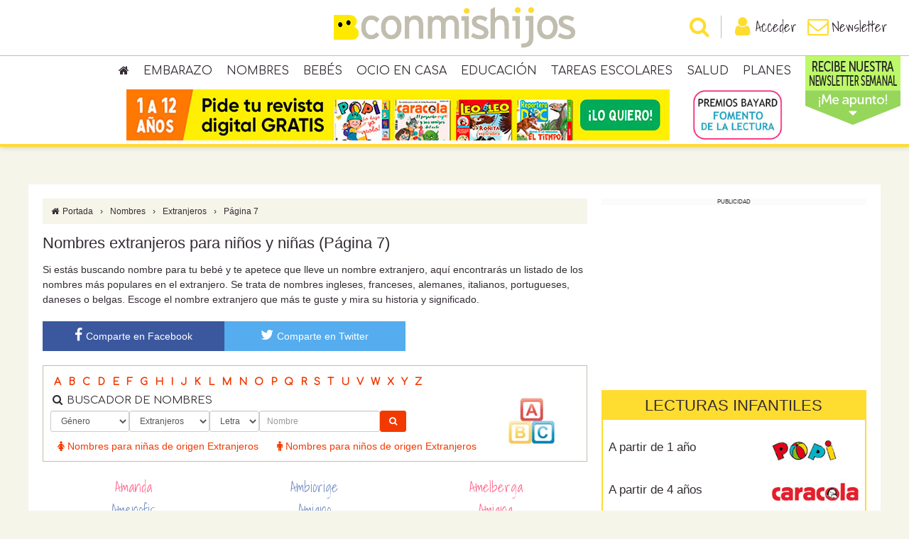

--- FILE ---
content_type: text/html; charset=utf-8
request_url: https://www.conmishijos.com/nombres/extranjeros/7/
body_size: 22056
content:
<!DOCTYPE html><html lang="es"><head><meta charset="utf-8"><meta name="robots" content="all, max-image-preview:large"><meta name="viewport" content="width=device-width, initial-scale=1, shrink-to-fit=no"><meta http-equiv="X-UA-Compatible" content="IE=edge"><meta http-equiv="x-dns-prefetch-control" content="on"><link rel="dns-prefetch" href="//cdn.jsdelivr.net"><link rel="dns-prefetch" href="//fonts.googleapis.com"><link rel="dns-prefetch" href="//fonts.gstatic.com"><link rel="dns-prefetch" href="//ajax.googleapis.com"><link rel="dns-prefetch" href="//sb.scorecardresearch.com"><link rel="dns-prefetch" href="//adservice.google.es"><link rel="dns-prefetch" href="//pagead2.googlesyndication.com"><link rel="dns-prefetch" href="//securepubads.g.doubleclick.net"><link rel="dns-prefetch" href="//tpc.googlesyndication.com"><link rel="dns-prefetch" href="//www.google.com"><link rel="dns-prefetch" href="//www.googletagmanager.com"><link rel="dns-prefetch" href="//www.googletagservices.com"><link rel="preconnect" href="//fonts.gstatic.com"><title>Nombres extranjeros (Página 7)</title><meta name="description" content="Nombres de origen extranjero para niños y niñas. Origen y significado de nombres extranjeros. Nombres ingleses, franceses, alemanes, italianos, portugueses, rusos y mucho más"><meta name="google-site-verification" content="1lOHNHiQSGxm5-ZYs66ztXfgtKWUPzc9tSZ3oyofCms"><meta name="detectify-verification" content="fd2c624c8fda69739fdc20926b8f3470"><meta property="og:title" content="Nombres extranjeros (Página 7)"><meta property="og:type" content="website"><meta property="og:site_name" content="Conmishijos.com"><link rel="alternate" type="application/rss+xml" title="RSS 2.0" href="https://www.conmishijos.com/rss/"/><link type="image/x-icon" rel="shortcut icon" href="https://www.conmishijos.com/images/favicon.ico"><link type="text/css" rel="stylesheet" href="//cdn.jsdelivr.net/npm/bootstrap@3.4/dist/css/bootstrap.min.css"><link type="text/css" rel="stylesheet" href="https://www.conmishijos.com/styles/slideout.css"><style type="text/css">
            @charset "UTF-8";*{font:inherit}*,body{margin:0;padding:0}body{background-color:#f6f5ea;font-family:Arial,Helvetica,sans-serif;font-size:14px;color:#332c33}h1{font-size:22px}h2{font-size:18px}h3{font-size:16px}h4{font-size:15px}a{color:#f23900;text-decoration:none}a:active,a:focus,a:hover{color:#332c33;text-decoration:none}em,i{font-style:italic}b,strong{font-weight:700}abbr,acronym{cursor:help;border-bottom:1px dotted #ffdc30}table thead th{font-weight:700}form label{cursor:pointer}form label.error{color:red;font-size:80%;font-weight:400;margin-bottom:0}form input[type=checkbox],form input[type=radio]{margin-right:5px}form#frmprofile #child_1 .form-group,form#frmprofile #child_2 .form-group,form#frmprofile #child_3 .form-group,form#frmregister #child_1 .form-group,form#frmregister #child_2 .form-group,form#frmregister #child_3 .form-group{margin-bottom:0}form#frmprofile .titles,form#frmregister .titles{padding-top:7px;margin-bottom:0}form#frmprofile .titles label,form#frmregister .titles label{margin-right:10px}form#frmcomment .rates{margin-top:10px;text-align:center}form#frmcomment .rates label.radio-inline{margin:0;padding:0;line-height:2em;text-align:center;width:18%}form#frmcomment .rates label.radio-inline input,form#frmcomment .rates label.radio-inline span{display:block;margin:auto}form#frmcomment .rates label.radio-inline span i.fa-stack-1x{color:#fff;font-size:80%;font-weight:700}form#frmcomment .rates label.radio-inline span i.fa-stack-2x{color:#fc9f37}form#frmcomment .rates label.radio-inline input{position:inherit}form#frmcomment .fields{display:none}form#frmcomment .fields button{background-color:#f23900;border:none;color:#fff}form#frmcomment .fields button:hover{background-color:#332c33}form#frmpost .row{margin-bottom:0}form#frmpost .months label{margin-right:14px!important}form#frmpost .services label{margin-right:20px!important}form#frmpost label.checkall{color:#e62a64;font-weight:400;text-decoration:underline;margin-right:0}form#frmpost .istemporal,form#frmpost label.checkall input{display:none}form#frmpost a#add_picture{border:1px solid #ddd;border-radius:4px;color:#404040;cursor:pointer;display:block;height:100%;padding:10px;text-align:center}form#frmpost a#add_picture i{font-size:35px}form#frmpost a#add_picture:hover{border:1px solid #e62a64;color:#e62a64}form#frmimage{font-size:14px}form#frmimage input.error{border:1px solid red!important}form#frmimage .modal-body{height:inherit;overflow-y:inherit}form#frmimage .modal-footer{text-align:center}#header,#wrapper{position:relative}#header{height:125px;width:100%;transition:height .3s}#header .imgrevcabecera{display:none}#header .fixed{background-color:#fff;border-bottom:4px solid #ffdc30;box-shadow:0 0 8px rgba(0,0,0,.2);position:fixed;text-align:center;width:100%;z-index:1000;transition:height .3s}#header .fixed.scroll{height:56px}#header .fixed.scroll .header{height:52px;padding:6px}#header .fixed.scroll .header a.logo{background-size:235px 40px;height:40px;width:235px}#header .fixed.scroll .header ul.login,#header .fixed.scroll .header ul.menu{top:10px}#header .fixed .header{padding:10px;transition:height .3s}#header .fixed .header a.logo{background-image:url(/images/logo3.png);background-size:340px 58px;background-position:top;background-repeat:no-repeat;display:inline-block;height:58px;width:340px;transition:all .3s}#header .fixed .header a.logo span{visibility:hidden}#header .fixed .header ul.login,#header .fixed .header ul.menu{position:absolute;top:22px;margin:0;padding:0;transition:all .3s}#header .fixed .header ul.login li,#header .fixed .header ul.menu li{cursor:pointer;float:left;list-style:none;padding:0}#header .fixed .header ul.login li a,#header .fixed .header ul.menu li a{color:#332c33;display:block;font:20px Shadows Into Light,cursive}#header .fixed .header ul.login li a i,#header .fixed .header ul.menu li a i{color:#ffdc30;font-size:30px;vertical-align:top}#header .fixed .header ul.login li a.active i,#header .fixed .header ul.login li a:active i,#header .fixed .header ul.login li a:hover i,#header .fixed .header ul.menu li a.active i,#header .fixed .header ul.menu li a:active i,#header .fixed .header ul.menu li a:hover i{color:#f23900}#header .fixed .header ul.menu{left:30px}#header .fixed .header ul.login{right:30px}#header .topmenu{border-top:1px solid #c1beaf}#header .topmenu ul.parents{margin:0;padding:5px 0;display:block}#header .topmenu ul.parents li{list-style:none;display:inline-block;position:relative}#header .topmenu ul.parents li a{color:#332c33;display:block;font-family:Comfortaa,cursive;font-size:16px;padding:5px 10px;text-transform:uppercase}#header .topmenu ul.parents li a:hover{background-color:#ffdc30}#header .topmenu ul.parents li:hover>a{background-color:#ffdc30;border-radius:6px 6px 0 0}#header .topmenu ul.parents li:hover>ul.childs{display:block}#header .topmenu ul.parents li:last-child ul.childs{right:0;left:auto}#header .topmenu ul.parents li ul.childs{background-color:#ffdc30;display:none;margin:0;padding:5px;position:absolute;left:0;text-align:left;width:177px;z-index:999;box-shadow:2px 4px 6px 0 rgba(0,0,0,.5)}#header .topmenu ul.parents li ul.childs li{display:block}#header .topmenu ul.parents li ul.childs li a{font-size:12px;margin:0;padding:4px 5px;text-transform:inherit}#header .topmenu ul.parents li ul.childs li a:hover{color:#fff}#header .topmenu ul.parents li.menurev{margin-top:-3px;background-color:#abfd4c}#header .topmenu ul.parents li.menurev>a{font-size:11px;padding:0 10px;margin:0}#header .topmenu ul.parents li.menurev>a:hover{background-color:#abfd4c}#header .topmenu ul.parents li.menurev ul.childs{display:block;width:139px;z-index:1;background-color:#80da41;color:#fff}#header .topmenu ul.parents li.menurev ul.childs a{color:#fff;text-align:center}#header .topmenu ul.parents li.menurev:hover>a{background-color:#abfd4c;border-radius:0}#header .topmenu ul.parents li.imgmenurev{position:absolute;margin-top:-10px}#header .topmenu ul.parents li.imgmenurev:hover a{background-color:transparent}#header .topsearch{border-top:1px solid #c1beaf}#header .topsearch form{margin:0 auto;padding:10px 20px;width:1000px}#header .topsearch form button{background-color:#f23900;border-color:#f23900;color:#fff}#container{background-color:#fff;max-width:1200px;margin:10px auto 20px;padding:20px;position:relative}#container h1,#container h2,#container h3,#container h4,#container h5,#container h6{color:#332c33;margin:0}#container .row{margin-right:-10px;margin-left:-10px}#container .row>[class*=col-]{padding-right:10px;padding-left:10px}#container #content{line-height:1.5em}#container #content h1,#container #content h2,#container #content h3,#container #content h4,#container #content p{margin-bottom:15px}#container #content h1.title{margin-bottom:0!important}#container #content h2.toptitle{color:#888;margin-bottom:2px}#container #content h2.subtitle{color:#888;margin-top:2px}#container #content h2.orangetitle{text-align:center;padding:10px 0;color:#000;font-family:Comfortaa,cursive;font-size:28px}#container #content p.infos{color:#888;margin:0;text-transform:uppercase}#container #content p.infos a{color:#888}#container #content p.infos a:hover{text-decoration:underline}#container #content p.infos a.button:hover{text-decoration:none}#container #content .row{margin-bottom:15px}#container #content .content{margin:20px 0}#container #content .content h3{color:#f23900;font-size:1.75rem}#container #content .content h4{color:#f23900;font-size:1.6rem}#container #content .content ul{list-style:inherit}#container #content .content ol{list-style-type:decimal}#container #content .content ol,#container #content .content ol>ol,#container #content .content ul,#container #content .content ul>ul{margin-left:30px}#container #content .content .icono-gotita{float:left;margin-right:10px;text-align:center;border:1px solid #ccc;border-radius:4px;padding:4px}iframe { max-width: 100%; }#container #content .content .lpicture img,#container #content .content .picture img,#container #content .content .rpicture img{padding:2px}#container #content .content .description{font-size:1.54rem;line-height:2.2rem}#container #content .content .description a{color:inherit;box-shadow:inset 0 -3px 0 rgba(255,220,48,.75);border-bottom:1px solid rgba(255,220,48,.75);transition:background-color .15s cubic-bezier(.33,.5,.5,1);-webkit-transition:background-color .15s cubic-bezier(.33,.5,.5,1);padding:2px}#container #content .content .description a:hover{background:rgba(255,220,48,.75)}#footer{text-align:center;margin:0 auto;padding:0;position:relative}#footer .top{background-color:#fce156;padding:50px 20px}#footer .top ul.social{margin-bottom:50px}#footer .top ul.social li{display:inline-block;list-style:none;margin:0 5px}#footer .top ul.social li a{background-color:#fff;border-radius:50%;display:block;padding:10px;color:#ffdc30;height:60px;width:60px}#footer .top ul.social li a i{font-size:40px}#footer .top ul.social li a:hover{color:#fff}#footer .top ul.social li a.facebook:hover{background-color:#3b589e}#footer .top ul.social li a.twitter:hover{background-color:#29aae3}#footer .top ul.social li a.googleplus:hover{background-color:#d44630}#footer .top ul.social li a.youtube:hover{background-color:#dd2626}#footer .top ul.social li a.pinterest:hover{background-color:#b02224}#footer .top form{width:50%;margin:0 auto}#footer .top form button{background-color:#332c33;border-color:#332c33;color:#fff;text-transform:uppercase}#footer .bottom{background-color:#332c33;color:#fff;font-size:90%;padding:20px 20px 50px}#footer .bottom .bottommenu ul{margin:0}#footer .bottom .bottommenu ul a{font-size:90%;text-transform:uppercase}#footer .bottom .bottommenu,#footer .bottom ul.partners{margin-bottom:5px}#footer .bottom .bottommenu li,#footer .bottom ul.partners li{display:inline-block;list-style:none;margin:0 5px}#footer .bottom .bottommenu li a,#footer .bottom ul.partners li a{color:#fff;margin:0 5px}#footer .bottom p{margin:0 0 8px}.breadcrumbs{background-color:#f6f5ea;display:block;font-size:12px;padding:8px 10px 7px;margin-bottom:15px}.breadcrumbs a{color:#332c33}.breadcrumbs a:hover{color:#f23900}.breadcrumbs span{margin:0 10px}.widget{margin-bottom:20px}.widget h3{background-color:#ffdc30;margin-bottom:15px!important;padding:8px 10px}.widget .content{padding:0 3px}.widget.search .dropdown a.menu{background-color:#f6f5ea;border:1px solid #c1beaf;border-radius:4px;color:#332c33;cursor:pointer;display:block;font-size:12px;padding:7px 20px 7px 10px;width:100%!important;text-overflow:ellipsis;white-space:nowrap;overflow:hidden;position:relative}.widget.search .dropdown a.menu i{position:absolute;right:10px;top:10px}.widget.search .dropdown .dropdown-menu{font-size:12px;padding:10px;height:auto;width:100%;overflow-x:hidden}.widget.search .dropdown .dropdown-menu label{display:block;font-weight:400;margin:0;padding:2px 0}.widget.search .dropdown .dropdown-menu a{color:#f23900}.widget.search .dropdown .dropdown-menu ul{margin:0;padding:0}.widget.search .dropdown .dropdown-menu ul li{list-style:none}.widget.search .dropdown .dropdown-menu ul li a{color:#332c33;cursor:pointer;display:block;padding:2px 0}.widget.search .dropdown .dropdown-menu ul li a.active,.widget.search .dropdown .dropdown-menu ul li a:hover{color:#f23900}.widget.search .dropdown .dropdown-menu .dates{display:none;margin-top:5px;text-align:center}.widget.search .dropdown .dropdown-menu .dates input{border:1px solid #c1beaf;font-size:90%!important;padding:4px;text-align:center;width:48%}.widget.search .dropdown .dropdown-menu .dates button{background-color:#f23900;border:none;color:#fff;font-size:90%!important;margin-top:5px;padding:4px}.widget.search .dropdown .dropdown-menu .dates button:hover{background-color:#f23900}.widget.search .input-group input{border:1px solid #c1beaf;border-radius:4px 0 0 4px}.widget.search .input-group button{background-color:#ffdc30;border-color:#c1beaf;color:#332c33}.widget.search .input-group button:hover{background-color:#332c33;border-color:#332c33;color:#fff}.widget.last-posts #posts .post{margin-bottom:6px;padding-bottom:6px}.widget.last-posts #posts .post h5{font-size:14px;font-weight:400}.widget.newsletter form input[name=nemail]{width:195px}.widget.user .title{background-color:#ffdc30;color:#332c33;padding:5px 10px}.widget.user .title a.userbar{float:right;background-color:#fff;color:#f23900;cursor:pointer;font-size:24px;padding:1px 8px}.widget.user ul{margin-bottom:0;padding-right:0;padding-left:0}.widget.user ul a{color:#332c33;display:block}.widget.user ul a.active,.widget.user ul a:hover{color:#f23900}.widget.user ul li{border-bottom:1px solid #c1beaf;list-style:none;padding:5px 10px}.widget.user ul li:last-child{border-bottom:none}.widget.contact h4,.widget.contact p{margin:5px 0!important}.widget.contact a{background-color:#888;color:#fff;display:block;padding:5px 10px;border-radius:5px}.widget.contact a:hover{background-color:#f23900}#posts{margin:0;padding:0;overflow:hidden}#posts .post{margin-bottom:10px;padding-bottom:10px;overflow:hidden}#posts .post .date{color:#888;font-size:80%;text-transform:uppercase}#posts .post p{margin:0;padding:0}#posts .hpost{border:1px solid #f6f5ea;cursor:pointer;margin-bottom:15px;padding:5px;text-align:center}#posts .hpost h4{font-size:100%;font-weight:700;margin:5px 0!important}#posts .hpost img{height:auto;width:100%}#posts .hpost a{color:#332c33}#posts .hpost:hover{border:1px solid #f23900}#posts .hpost:hover a{color:#f23900;text-decoration:none!important}#postnavs{margin:20px 0;overflow:hidden}#postnavs .row{margin-bottom:0!important}#postnavs i{background-color:#f6f5ea;color:#332c33;font-size:25px;padding:15px}#postnavs a{display:block;width:100%}#postnavs a span.toptitle{color:#999;font-size:12px;line-height:1em;text-transform:uppercase}#postnavs a span.title{color:#f23900;display:block;font-size:14px}#postnavs a:hover i{background-color:#f23900;color:#fff}#postnavs a:hover span.toptitle{color:#332c33}#postnavs a:hover span.title{text-decoration:underline}#postnavs .prev{float:left;text-align:left}#postnavs .prev i{float:left;margin-right:10px}#postnavs .next{float:right;text-align:right}#postnavs .next i{float:right;margin-left:10px}#postcomments{margin-bottom:20px}#postcomments,#postrelations{clear:both;font-size:95%;overflow:hidden}#postcomments h3,#postrelations h3{color:#f23900;border-bottom:1px solid #c1beaf;padding-bottom:10px}#postcomments ul li,#postrelations ul li{list-style:none;overflow:hidden;margin-bottom:5px;padding-bottom:5px}#postcomments ul li h4,#postcomments ul li p,#postrelations ul li h4,#postrelations ul li p{margin-bottom:0!important}.recommend{background-color:#f2f3f5;border:1px solid #e8eaee;border-radius:2px;padding:6px;margin-bottom:20px}.recommend ul{margin-left:0!important}.recommend a{box-shadow:none!important;border-bottom:0!important}.recommend a:hover{text-decoration:none!important;background:0 0!important}.categories{background-color:#f6f5ea;margin-bottom:20px;padding:15px}.categories h3{color:#ffdc30}.categories p,.categories ul{margin-bottom:0!important}.category{background-color:#f6f5ea;margin:10px 0;text-align:center}.category h3{background-color:#ffdc30;font-size:14px;height:40px;line-height:40px;margin:0!important}.category h3 a{color:#fff;display:block}.category .links{font-size:90%;max-height:150px;min-height:135px;padding:10px}.category .links a{color:#332c33}.category .links a:hover{color:#f23900}.icons{margin-bottom:0!important;padding-bottom:5px;font-size:80%}.icons .icon{background-image:url(/images/sprite2.png);background-repeat:no-repeat;cursor:pointer;margin-right:5px;float:left;height:32px;width:32px}.icons .icon span{display:none}.icons .icon.discount{background-position:-96px 0}.icons .icon.favorite{background-position:-96px -32px}.icons .icon.tested{background-position:-96px -64px}.icons .icon.indispensable{background-position:-96px -96px}.icons .icon.premiun,.icons .icon.topinternaute{background-position:-96px -128px}.icons .avis{line-height:1.5em}.icons .avis span.stars{color:#fc9f37;display:block;font-size:16px}ul.details li{border-bottom:1px dashed #c1beaf;display:block;margin:0;padding:5px 10px}ul.details li div.detail,ul.details li div.icon{display:table-cell;vertical-align:middle}ul.details li div.icon{background-image:url(/images/sprite2.png);background-repeat:no-repeat;text-align:center;height:32px;width:48px}ul.details li div.icon.agerange{background-position:0 0}ul.details li div.icon.visitingtime{background-position:0 -32px}ul.details li div.icon.free{background-position:0 -64px}ul.details li div.icon.pay{background-position:-48px -64px}ul.details li div.icon.handicapped{background-position:0 -96px}ul.details li div.icon.baby{background-position:0 -128px}ul.details li div.icon.animals{background-position:0 -160px}ul.details li div.icon.parking{background-position:0 -192px}ul.details li div.icon.restaurant{background-position:0 -224px}ul.details li div.icon.calendar{background-position:0 -256px}ul.details li div.detail{padding-left:20px}ul.tabs{background-color:#f6f5ea;border-bottom:2px solid #ffdc30;margin-left:0!important;margin-bottom:15px;padding:0;height:40px;overflow:hidden}ul.tabs li{float:left;list-style:none;margin:0 10px 0 0!important}ul.tabs li a{color:#888;display:block;padding:10px 15px;text-transform:uppercase}ul.tabs li a.active,ul.tabs li a:hover,ul.tabs li.active a,ul.tabs li.current a{background-color:#ffdc30;color:#332c33!important}ul.tabs li:last-child{margin-right:0!important}ul.lists{overflow:hidden}ul.lists li{float:left;list-style:none;width:25%}ul.lists li.col-2{width:50%!important}ul.lists li.col-3{width:33.3%!important}ul.lists li:nth-child(4n+1){clear:left}.details_movie ul{margin:0;padding:0}.details_movie ul li{border-bottom:1px dashed #c1beaf;list-style:none;margin:0;padding:10px 5px}.details_movie ul li:before{content:"\F0C8";float:left;font-family:FontAwesome;color:#ffdc30;font-size:10px;margin:0 10px 10px 0}.pagination{margin:0}.pagination a{background-color:#f6f5ea!important;border-radius:0!important;color:#332c33!important;font-weight:700}.pagination a:hover,.pagination li.active span{background-color:#ffdc30!important;border-color:#ddd!important;color:#332c33!important}.pagination-caracola a,.pagination-caracola li.active span,.pagination-leoleo a,.pagination-leoleo li.active span,.pagination-popi a,.pagination-popi li.active span{border-radius:50%!important;border:none!important;font-size:16px!important;margin:0 3px!important;padding:6px 14px!important}.pagination-caracola a,.pagination-caracola li.active span,.pagination-popi a,.pagination-popi li.active span{background:#fff!important;color:#ff0166!important}.pagination-caracola a:hover,.pagination-caracola li.active span,.pagination-popi a:hover,.pagination-popi li.active span{background:#ff0166!important;color:#fff!important}.picture{text-align:center!important}.picture img{display:block;height:auto;max-width:100%;margin-left:auto;margin-right:auto}.lpicture{float:left;margin-right:10px!important}.rpicture{float:right;margin-left:10px!important}#login h2{color:#f23900;font-size:22px}#login .login,#login .register{padding:20px}#login .login{border:1px solid #f6f5ea}#login .register{background-color:#f6f5ea}#login .register .text{font-size:14px;line-height:1.4em;text-align:center}.user h1{border-bottom:2px solid #ffdc30;height:46px;line-height:46px}.user h1 span{float:right}.user h1 a.btn{background-color:#f23900;color:#fff;font-size:11px!important;padding:2px 5px;text-decoration:none}.user h1 a.btn:hover{background-color:#332c33}.user table.formulas .button{color:#fff;font-weight:700}.user table.formulas .fgratuite,.user table.formulas .fplus,.user table.formulas .fpremium{text-align:center;width:100px}.user table.formulas th.fgratuite,.user table.formulas th.fplus,.user table.formulas th.fpremium{color:#fff}.user table.formulas th.fgratuite span,.user table.formulas th.fplus span,.user table.formulas th.fpremium span{font-size:80%}.user table.formulas td.fgratuite i,.user table.formulas td.fplus i,.user table.formulas td.fpremium i{font-size:18px}.user table.formulas th.fgratuite{background-color:#fd9426}.user table.formulas td.fgratuite{color:#fd9426}.user table.formulas td.fgratuite .button{background-color:#fd9426;border-color:#fd9426}.user table.formulas th.fpremium{background-color:#2261cd}.user table.formulas td.fpremium{color:#2261cd}.user table.formulas td.fpremium .button{background-color:#2261cd;border-color:#2261cd}.user table.formulas th.fplus{background-color:#4eab1d}.user table.formulas td.fplus{color:#4eab1d}.user table.formulas td.fplus .button{background-color:#4eab1d;border-color:#4eab1d}.user .plans{background-image:url(/images/plans.png);background-repeat:no-repeat;background-size:15px 54px;display:inline-block;margin-left:5px;height:18px;width:15px;vertical-align:middle}.user .plans.plan0{background-position:0 0}.user .plans.plan1{background-position:0 -18px}.user .plans.plan2{background-position:0 -36px}.user .tabs ul.nav{border-bottom:1px solid #f23900;margin-bottom:20px}.user .tabs ul.nav a:hover,.user .tabs ul.nav li.active a{background-color:#f23900;border:1px solid #f23900;color:#fff}.button{background-color:#ffdc30;border-color:#ffdc30;color:#332c33;cursor:pointer;font-weight:700;text-transform:uppercase}.button:hover{background-color:#332c33;border-color:#332c33;color:#fff}ul.share{list-style:none;overflow:hidden;margin:20px 0!important;padding:0!important}ul.share li{color:#fff;cursor:pointer;margin:0;padding:10px;text-align:center}ul.share li i{font-size:140%}ul.share li a{color:#fff!important}ul.share li span{margin-left:5px}ul.share li.facebook{background-color:#3b589e}ul.share li.twitter{background-color:#55acee}ul.share li.googleplus{background-color:#d44630}ul.share li.whatsapp{background-color:#189d0e}ul.share li.newsletter{background-color:#f19127}ul.share li.comments,ul.share li.print{background-color:#333}.grecaptcha-badge{opacity:0}#comments h5,#comments p{margin:0!important;padding:0!important}#comments .comment{border-bottom:1px dotted #c1beaf;margin:0;padding:8px!important}#comments .comment h5{color:#332c33;font-weight:700;line-height:1.2em}#comments .comment h5 span.stars{color:#fc9f37;font-size:14px}#comments .comment h5 span.date{color:#888;float:right;font-size:80%;font-weight:400;text-transform:uppercase}#comments .comment:last-child{border-bottom:0;padding-bottom:0}#comments .odd{background-color:#f6f5ea}#comments .even{background-color:#fff}#lgalleries .carousel-inner{position:relative}#lgalleries .carousel-inner .item img{margin:0 auto}#lgalleries .carousel-inner .item .carousel-caption{background-color:rgba(255,220,48,.7);position:absolute;bottom:0;right:0;left:0;padding:10px;font-size:14px}#lgalleries .carousel-inner .item .carousel-caption a{color:#fff;text-transform:uppercase}#lgalleries .carousel-control.left,#lgalleries .carousel-control.right{background-image:none;background-color:rgba(255,220,48,.7);color:#fff!important;line-height:40px;height:40px;width:40px;top:45%;opacity:1;border-radius:50%}#lgalleries .carousel-control.left{left:10px}#lgalleries .carousel-control.right{right:10px}#lgalleries .carousel-control .fa{font-size:20px!important}#fiche_gallery,#fiche_gallery .carousel-inner{position:relative}#fiche_gallery .carousel-inner .item img{margin:0 auto}#fiche_gallery .carousel-inner .carousel-control{opacity:1;z-index:999}#fiche_gallery .carousel-inner .carousel-control.left{border-radius:0 20px 20px 0}#fiche_gallery .carousel-inner .carousel-control.right{border-radius:20px 0 0 20px}#fiche_gallery .carousel-inner .carousel-control.left,#fiche_gallery .carousel-inner .carousel-control.right{background-image:none;background-color:#ffdc30;position:absolute;line-height:40px;height:40px;width:40px;top:40%}#fiche_gallery .carousel-indicators{position:static;margin:10px 0 0!important;width:100%}#fiche_gallery .carousel-indicators li{border:0;margin:0 1px;padding:0;height:auto;width:auto}#fiche_gallery .carousel-indicators li img{margin:0;padding:0;opacity:.5}#fiche_gallery .carousel-indicators li.active img{opacity:1}#fiche_gallery .carousel-indicators .copyright{font-size:80%;margin:0!important;text-align:center;clear:both}.gallery,.minigallery{background-color:#f6f5ea;overflow:hidden;margin-bottom:20px;padding:10px;text-align:center;clear:both}.gallery h4,.minigallery h4{color:#888!important;margin-bottom:15px}.gallery ul,.minigallery ul{margin:0!important}.gallery ul li,.minigallery ul li{display:inline-block;list-style:none;margin:5px;padding:0}.gallery ul li img,.minigallery ul li img{border:1px solid #fff;padding:1px}.gallery ul li img.active,.gallery ul li img:hover,.minigallery ul li img.active,.minigallery ul li img:hover{border:1px solid #f23900}.minigallery ul li img{opacity:.5}.minigallery ul li img.active,.minigallery ul li img:hover{opacity:1}.image{margin-bottom:15px;position:relative;width:100%}.image .next,.image .prev{padding:0 5px;position:absolute;top:50%;margin-top:-26px}.image .next i,.image .prev i{background-color:#fff;border-radius:50%;font-size:50px;padding:2px 5px}.image .view{background-color:rgba(0,0,0,.5);padding:5px}.image .view span{color:#fff;font-family:Comfortaa,cursive;font-size:20px;padding:10px}.image .view i,.image .view span{vertical-align:middle}.image .prev{left:10px}.image .next{right:10px}.image img{border:none;max-width:100%;position:relative}.disabled{cursor:default!important}.disabled:hover{cursor:not-allowed!important}.modal h4{margin:0!important}.modal .modal-body{height:400px;overflow-y:scroll}.img-responsive{margin:0 auto}.alert h5{color:inherit!important;font-weight:700}#ad-top{margin:auto;text-align:center}.names{overflow:hidden;margin-bottom:20px}.names .row,.names p,.names ul{margin-bottom:0!important}.names ul.posts{clear:both;margin:0 0 25px!important;padding:0;overflow:hidden}.names ul.posts li{float:left;list-style:none;text-align:center;width:25%}.names ul.posts li.col-2{width:50%!important}.names ul.posts li.col-3{width:33.3%!important}.names ul.posts li a{color:#332c33;font:20px Shadows Into Light,cursive;text-decoration:none}.names ul.posts li a.girl{color:#ff7196!important}.names ul.posts li a.boy{color:#7d96c8!important}.names ul.posts li a:hover{text-decoration:underline}.names .search-names{background-color:#fff;border:1px solid #c1beaf;padding:10px 0}.names .search-names .row,.names .search-names form,.names .search-names ul.letters{margin:0!important;padding:0!important}.names .search-names form,.names .search-names h3,.names .search-names ul.letters{float:none}.names .search-names ul.letters li a{color:#f23900;font-size:14px;font-weight:700}.names .search-names form{margin-top:5px!important}.names .search-names form h3{margin:0 0 6px!important;padding:0!important;width:auto}.names .boys,.names .girls{font-family:Shadows Into Light,cursive;padding:10px;text-align:center}.names .boys h2,.names .girls h2{color:#fff!important;font-size:25px}.names .boys ul,.names .girls ul{background-color:#fff;padding:10px;overflow:hidden}.names .boys ul .picture,.names .girls ul .picture{margin-bottom:10px}.names .boys ul li,.names .girls ul li{float:left;list-style:none;width:50%}.names .boys ul li a,.names .girls ul li a{font-size:20px;line-height:1.4em}.names .boys ul li a:hover,.names .girls ul li a:hover{text-decoration:underline}.names .boys .readmore,.names .girls .readmore{margin-top:5px;text-align:right!important}.names .boys .readmore a,.names .girls .readmore a{color:#fff;font-size:120%}.names .girls{background-color:#ff7196}.names .girls ul li a{color:#ff7196}.names .boys{background-color:#b3c5e9}.names .boys ul li a{color:#7d96c8}.search-names{background-color:#ffdc30;margin-bottom:20px;padding:5px 10px;overflow:hidden}.search-names form,.search-names h3,.search-names ul.letters{float:left}.search-names h3{font:15px Comfortaa,cursive;text-transform:uppercase;width:95px}.search-names form{background-color:#fff;border-radius:5px;padding:5px;margin:0 10px}.search-names form a.button{background-color:#f23900;border-color:#f23900;color:#fff;padding:5px 10px}.search-names form a.button:hover{background-color:#332c33;border-color:#332c33;color:#fff}.search-names ul.letters{margin:0;padding:0;overflow:hidden}.search-names ul.letters li{float:left;list-style:none}.search-names ul.letters li a{font-family:Comfortaa,cursive;font-size:15px;color:#332c33;display:block;padding:2px 5px}.search-names ul.letters li a.active,.search-names ul.letters li a:hover{background-color:#f23900;color:#fff}.tabla_desarrollo_bebe,.tabla_embarazo{width:100%;text-align:center;font-weight:700;border:1px solid #d5d5d5;border-collapse:collapse}.tabla_desarrollo_bebe a,.tabla_embarazo a{text-decoration:none;border-bottom:none}.tabla_desarrollo_bebe a:hover,.tabla_embarazo a:hover{text-decoration:underline!important;border-bottom:none!important}.tabla_desarrollo_bebe caption,.tabla_embarazo caption{text-align:center;background:url(/images/min_tabla_embarazo_caption.jpg) top repeat;color:#fff;font-size:110%;padding:35px 0 5px;border-radius:25px 25px 0 0}.tabla_desarrollo_bebe caption a,.tabla_desarrollo_bebe th a,.tabla_embarazo caption a,.tabla_embarazo th a{color:#fff!important}.tabla_desarrollo_bebe th,.tabla_embarazo th{text-align:center}.tabla_desarrollo_bebe th.one,.tabla_embarazo th.one{background:#f53d8c;color:#fff!important}.tabla_desarrollo_bebe th.two,.tabla_embarazo th.two{background:#82a72a;color:#fff!important}.tabla_desarrollo_bebe th.three,.tabla_embarazo th.three{background:#ff9211;color:#fff!important}.tabla_desarrollo_bebe td,.tabla_desarrollo_bebe th,.tabla_embarazo td,.tabla_embarazo th{padding:5px;border:1px solid #d5d5d5;vertical-align:middle!important}.tabla_desarrollo_bebe td.one a,.tabla_embarazo td.one a{color:#f53d8c!important}.tabla_desarrollo_bebe td.two a,.tabla_embarazo td.two a{color:#82a72a!important}.tabla_desarrollo_bebe td.three a,.tabla_embarazo td.three a{color:#ff9211!important}.tabla_desarrollo_bebe td.one.current,.tabla_embarazo td.one.current{background:#f53d8c!important}.tabla_desarrollo_bebe td.two.current,.tabla_embarazo td.two.current{background:#82a72a!important}.tabla_desarrollo_bebe td.three.current,.tabla_embarazo td.three.current{background:#ff9211!important}.tabla_desarrollo_bebe td.one.current a,.tabla_desarrollo_bebe td.three.current a,.tabla_desarrollo_bebe td.two.current a,.tabla_embarazo td.one.current a,.tabla_embarazo td.three.current a,.tabla_embarazo td.two.current a{color:#fff!important}.tabla_desarrollo_bebe th{width:50%}#frm-parto p{width:60%;float:left}#results_1 h3,#results_2 h3{clear:both}#results_1 .datos-interesantes,#results_2 .datos-interesantes{margin:0 0 20px 15px;height:50px}#results_1 .datos-interesantes li,#results_2 .datos-interesantes li{float:left;width:50%;list-style-type:circle}#results_2 .trimestre{clear:both;border-radius:6px;-moz-border-radius:6px;-webkit-border-radius:6px;border:3px dotted #eee;padding:10px;margin-bottom:15px;overflow:hidden}#results_2 .listado-semanas .normal{float:left;width:33%;text-align:center;list-style-type:none!important}#results_2 .listado-semanas a{color:#555;font-weight:700}#results_2 .listado-semanas .important{clear:both;border-radius:6px;-moz-border-radius:6px;-webkit-border-radius:6px;background:#edf5f7;padding:10px;margin-bottom:15px;list-style-type:none!important}#results_2 .listado-semanas .important a{color:#069abc}#results_2 .listado-semanas .important:after{clear:both;content:"";display:block}#results_2 .listado-semanas .current{background:#edf5f7;border:4px solid #62bed3}#results_2 .listado-semanas img{float:left;margin-right:10px}#results_1 .datos-interesantes,#results_1 .datos-interesantes li{list-style-type:none!important;margin-left:0!important;padding-left:0}#results_1 .datos-interesantes li span{display:block;width:30px;height:30px;float:left;background:url(/images/calculadora_ovulacion_icon.png) 6px 0 no-repeat;margin-right:3px}#results_1 .datos-interesantes li:last-child span{background-position:-50px 0}#results_1 .datos-interesantes .fertilidad-alta span{background-position:-20px 0!important}#ovulacion_calendar{margin-bottom:10px}#ovulacion_calendar .ui-datepicker-inline{border:3px dotted #f2f2f2!important;padding:10px;width:100%}#ovulacion_calendar .ui-datepicker-calendar,#ovulacion_calendar .ui-datepicker-header{width:100%}#ovulacion_calendar .ui-datepicker-calendar tr,#ovulacion_calendar .ui-datepicker-calendar tr td a{height:50px}#ovulacion_calendar .ui-widget-header{background:0 0!important;color:#444;border:0}#ovulacion_calendar .fertil a.ui-state-default{color:red;background:url(/images/heart.png) 50% no-repeat #fde0e0;border:1px solid #ff7878!important}#ovulacion_calendar .alta-fertilidad a.ui-state-default{color:red;background:url(/images/hearts.png) 50% no-repeat #feb5b5;border:1px solid #ff7878!important}#ovulacion_calendar .ovulacion a.ui-state-default{color:red;background:url(/images/ovulacion.png) 50% no-repeat #fde0e0;border:1px solid #ff7878!important}#ovulacion_calendar a.ui-state-active,#ovulacion_calendar a.ui-state-highlight{background:url(/images/ui-bg_inset-hard_100_f5f8f9_1x100.png) repeat-x scroll 50% 50% #f5f8f9!important;color:#777!important;border:1px dotted}#ovulacion_calendar a.ui-state-default{background:#f8f8f8}#ovulacion_calendar .ui-datepicker-title{color:#f23900;font-size:16px;font-weight:400}#results_1,#results_2,#results_3,#results_4,#results_5,#results_6{margin-top:20px}#results_1 h3,#results_2 h3,#results_3 h3,#results_4 h3,#results_5 h3,#results_6 h3{color:#f23900}.post-tools .tools{background-color:#e4dfdc;border-radius:5px;padding:15px;margin-bottom:20px}.post-tools .tools fieldset{border:solid #f36;border-width:1px 0 0;padding:10px 10px 0;margin-bottom:0}.post-tools .tools fieldset legend{color:#f36;font-size:15px;font-weight:700;padding:0 10px;text-transform:uppercase;text-align:center}.post-tools .tools fieldset label.block{width:265px!important}.post-tools .tools fieldset select{height:26px}.post-tools .tools fieldset a.button,.post-tools .tools fieldset select,.tools fieldset input{margin:0 5px}.post-tools .tools fieldset a.button{background-color:#332c33;border-radius:5px;color:#fff;display:inline-block;padding:5px 10px;text-transform:uppercase}.post-tools .tools fieldset a.button:hover{background-color:#f36}.post-tools #results_1{margin-bottom:15px;margin-top:15px}.post-tools #results_1 .ui-datepicker-inline{border:2px solid #f36!important;margin:0;padding:10px;width:100%}.post-tools #results_1 .ui-widget-header{font-size:120%!important}.post-tools #results_1 .ui-datepicker-header a{cursor:pointer}.post-tools #results_1 .ui-datepicker-calendar,.post-tools #results_1 .ui-state-default{height:50px;cursor:default;vertical-align:bottom!important}.post-tools #results_1 .ui-widget-content .ui-state-highlight{background:#ffeff3!important;color:#332c33!important}.post-tools #results_1 .fertil>a.ui-state-default{background:#e6f5fc url(/images/tools/fruitful.jpg) 0 0 no-repeat!important}.post-tools #results_1 .ovulation>a.ui-state-default{background:#e6f5fc url(/images/tools/ovulation.jpg) 0 0 no-repeat!important}.post-tools #results_1 .nidation>a.ui-state-default{background:#fff url(/images/tools/nidation.jpg) 0 0 no-repeat!important}.post-tools #results_1 .urinetest>a.ui-state-default{background:#fff url(/images/tools/menses.jpg) 0 0 no-repeat!important}.post-tools #results_1 .bloodtest>a.ui-state-default{background:#fff url(/images/tools/bloodtest.jpg) 0 0 no-repeat!important}.post-tools #results_1 table{margin-bottom:0!important}table.pregnancy{width:100%;text-align:center;margin-bottom:12px}table.pregnancy caption{text-align:center;background-color:#ffeff3;border:1px solid #f36;border-radius:5px;color:#f36;font-size:120%;font-weight:700;margin-bottom:2px;padding:10px}table.pregnancy tr td{padding:1px}table.pregnancy tr td a{background-color:#ffeff3;display:block;font-weight:700;padding:10px}table.pregnancy tr td a.current,table.pregnancy tr td a:hover{background-color:#f36;color:#fff}.margintop10{margin-top:10px!important}.separate{clear:both!important;height:1px!important;margin:0!important;padding:0!important}.divider{border-bottom:1px solid #c1beaf;clear:both;height:1px;margin:15px 0}.req{color:red;font-weight:700}.hide{display:none}.show{display:block}#video,#video1,#video2,#video3{margin-bottom:15px}.gsc-control-cse{padding:0!important}.pinterest-anchor{position:absolute;top:50%;left:50%;right:50%;bottom:50%;margin:-31px 0 0 -31px;z-index:100}.pinterest-anchor:hover{display:block!important}.pinterest-anchor i{background-color:#fff;border-radius:10px;color:#b02224;font-size:60px;padding:2px 5px}.pinterest-anchor i:hover{color:#e32325}.pinterest-hidden{display:none}.cc_banner-wrapper .cc_container{text-align:center;font-size:inherit!important;padding:20px!important}.cc_banner-wrapper .cc_container .cc_btn{background-color:#ffdc30;padding:15px!important;width:auto!important;float:none;margin:10px auto 20px;max-width:222px}.cc_banner-wrapper .cc_container .cc_message{margin-top:.4em}.cc_banner-wrapper .cc_container .cc_message a{color:#f23900!important}.overlay{background-color:hsla(0,0%,100%,.8);position:absolute;text-align:center;z-index:999}.banner-bay{background-color:#abfd4c;color:#000;width:100%;text-align:center;font-size:18px;font-weight:700;text-transform:uppercase;cursor:pointer;font-family:Comfortaa,cursive;display:inline-block;box-sizing:border-box}.banner-bay span.one{padding:5px 0;width:70%;float:left;line-height:1.5em}.banner-bay span.two{background-color:#80da41;color:#fff;display:block;padding:5px 0;width:28%;float:right;line-height:3.2em}.banner-bay:after{clear:both;content:"";display:block}table.titular{width:100%;margin:30px auto 40px;font-size:12px}table.titular th{text-align:center;color:#000;background-color:#f68b3e;font-weight:700}table.titular td,table.titular th{border:2px solid #f68b3e;padding:15px 10px}table.titular td.min{padding:5px 10px}@media (min-width:1000px){#header .header ul.login li{margin-left:10px}#header .header ul.login li.search{border-right:1px solid #c1beaf;margin:0;padding-right:11px}.widget.search .dropdown .dropdown-menu{max-height:200px;min-width:172px}}@media (max-width:1079px){#header{height:90px}#header .imgrevcabecera{display:block}#header .fixed .header{padding:6px}#header .fixed .header a.logo{background-size:235px 40px;height:40px;width:235px}#header .fixed .header ul.login,#header .fixed .header ul.menu{top:10px}#header .fixed .header ul.login li a span,#header .fixed .header ul.menu li a span{display:none}#header .fixed .topmenu{overflow:hidden;height:39px}#header .fixed .topmenu ul.parents li a{font-size:14px;padding:4px 6px;position:relative;overflow-x:scroll}#header .fixed .topmenu ul.parents li a.childs{height:auto}#header .fixed .topmenu ul.parents li ul.childs,#header .fixed .topmenu ul.parents li.imgmenurev{display:none}#header .fixed .topsearch form{padding:10px;width:100%}.widget.search .col-md-12,.widget.search .col-md-2{margin-bottom:10px}.banner-bay span.one,.banner-bay span.two{padding:5px;width:100%;clear:both}.banner-bay span.two{line-height:1.6em}}@media (max-width:899px){#header .fixed .topmenu ul.parents li a{font-size:14px;padding:3px 4px}}@media (max-width:799px){#header .fixed .topmenu ul.parents li a{font-size:12px;overflow-x:inherit}}@media (max-width:767px){#header{height:45px}#header .imgrevcabecera{display:block}#header .fixed .header{padding:6px}#header .fixed .header a.logo{background-size:206px 35px;height:35px;width:206px}#header .fixed .header ul.login,#header .fixed .header ul.menu{top:10px}#header .fixed .header ul.menu{left:10px;display:block!important}#header .fixed .header ul.login{right:10px}#header .fixed .header ul.login li{display:none}#header .fixed .header ul.login li.search{display:block}#header .fixed .header ul.login li a i,#header .fixed .header ul.menu li a i{font-size:25px}#header .fixed .topmenu{background-color:#ffdc30;border-top:4px solid #ffdc30;display:none;height:auto}#header .fixed .topmenu ul.parents{margin:0;padding:5px 10px}#header .fixed .topmenu ul.parents li{display:block}#header .fixed .topmenu ul.parents li a{text-align:left;border-bottom:1px solid #f4ce11}.breadcrumbs{display:none}#postnavs i{font-size:15px;padding:10px}#postnavs a span.toptitle{display:block;margin-top:12px}#nav_posts .nav_next_button,#nav_posts .nav_previous_button{opacity:1}#container #content .content .description{font-size:1.58rem;line-height:2.4rem}#container #content .content .description img{max-width:100%;height:auto}#footer .top ul.social li a{padding:10px;height:50px;width:50px}#footer .top ul.social li a i{font-size:30px}#footer .top form{width:100%}#footer .bottom{padding:15px 15px 50px}#footer .bottom .bottommenu ul li a{margin:0}#footer .bottom ul.partners{display:none}#footer .bottom p.credits{margin:0}#footer .bottom p.credits a{display:inline-block}#ad-top{display:none}ul.lists li{width:50%}ul.lists li.col-3{width:50%!important}ul.lists li:nth-child(odd){clear:left}.pagination-caracola a,.pagination-caracola li.active span,.pagination-leoleo a,.pagination-leoleo li.active span,.pagination-popi a,.pagination-popi li.active span{font-size:15px!important;margin:0 2px!important;padding:3px 10px!important}}@media print{a[href]:after{content:none!important}}
            .imgdkcabecera { display:none; }
            .videootv { max-width:500px; margin:auto; }
            @media (min-width:1080px) { #header { height:250px !important; } .imgdkcabecera { display:block !important; transition: opacity 0.4s ease-in-out, transform 0.4s ease-in-out; } }
            .indexLink { cursor:pointer; }
            .hidden-on-scroll { opacity: 0; visibility: hidden; height: 0; overflow: hidden; transform: translateY(-20px); pointer-events: none; /* Evita clics mientras está oculto */ }
       </style><script>(function(w,d,s,l,i){w[l]=w[l]||[];w[l].push({'gtm.start':
        new Date().getTime(),event:'gtm.js'});var f=d.getElementsByTagName(s)[0],
        j=d.createElement(s),dl=l!='dataLayer'?'&l='+l:'';j.async=true;j.src=
        'https://t.conmishijos.com/gtm.js?id='+i+dl;f.parentNode.insertBefore(j,f);
        })(window,document,'script','dataLayer','GTM-KP37JNG');</script></head><body><noscript><iframe src="https://www.googletagmanager.com/ns.html?id=GTM-KP37JNG" height="0" width="0" style="display:none;visibility:hidden"></iframe></noscript><script type="text/javascript">
            var _comscore = _comscore || [];
            _comscore.push({ c1: '2', c2: '19362099' });
            (function() {
                var s = document.createElement('script'), el = document.getElementsByTagName('script')[0]; s.async = true;
                s.src = (document.location.protocol === 'https:' ? 'https://sb' : 'http://b') + '.scorecardresearch.com/beacon.js';
                el.parentNode.insertBefore(s, el);
            })();
       </script><noscript><img src="https://sb.scorecardresearch.com/p?c1=2&c2=19362099&cv=2.0&cj=1"/></noscript><div id="wrapper"><div id="header"><div class="fixed"><div class="header"><a href="https://www.conmishijos.com/" class="logo"><span>Conmishijos.com</span></a><ul class="menu hide"><li><a id="collapse"><i class="fa fa-bars fa-fw"></i><span>Menú</span></a></li></ul><ul class="login"><li class="search"><a id="collapse"><i class="fa fa-search fa-fw"></i></a></li><li><a href="https://www.conmishijos.com/login/"><i class="fa fa-user fa-fw"></i><span>Acceder</span></a></li><li><a href="https://www.conmishijos.com/registro/"><i class="fa fa-envelope-o fa-fw"></i><span>Newsletter</span></a></li></ul></div><div class="topmenu"><ul class="parents"><li class="hidden-xs hidden-sm"><a href="https://www.conmishijos.com/" class="home"><i class="fa fa-home"></i></a></li><li><a href="/embarazo/">Embarazo</a><ul class="childs"><li><a href="/embarazo/quedar-embarazada/">Quedar embarazada</a></li><li><a href="/embarazo/fertilidad/">Problemas de fertilidad</a></li><li><a href="/embarazo/sintomas/">Síntomas del embarazo</a></li><li><a href="/embarazo/sexo/">Sexo en el embarazo</a></li><li><a href="/embarazo/semana-a-semana/embarazo-semana-a-semana/">Semana a semana</a></li><li><a href="/embarazo/complicaciones/">Complicaciones embarazo</a></li><li><a href="/embarazo/cuidados/">Cuidados en el embarazo</a></li><li><a href="/embarazo/parto/">Parto</a></li><li><a href="/embarazo/posparto/">Post parto</a></li><li><a href="/embarazo/herramientas/">Herramientas de embarazo</a></li><li><a href="/embarazo/semana-a-semana/etapas-del-embarazo/">Trimestres de Embarazo</a></li><li><a href="/embarazo/herramientas/calculadora-de-parto/">Calculadora de Parto</a></li><li><a href="/embarazo/herramientas/calculadora-de-ovulacion/">Calculadora de Ovulación</a></li></ul></li><li><a href="/nombres/">Nombres</a><ul class="childs"><li><a href="/nombres/ninos/">Nombres para niños</a></li><li><a href="/nombres/ninas/">Nombres para niñas</a></li><li><a href="/nombres/compuestos/">Nombres compuestos</a></li><li><a href="/nombres/frecuentes/">Nombres populares</a></li><li><a href="/nombres/extranjeros/">Nombres extranjeros</a></li><li><a href="/galerias/nombres/">Galerías de nombres</a></li><li><a href="/ocio-en-casa/dibujos-para-colorear/dibujos-categoria/nombres.html">Dibujos de nombres</a></li></ul></li><li><a href="/bebes/">Bebés</a><ul class="childs"><li><a href="/bebes/lactancia/lactancia-materna-guia-practica-con-todo-lo-que-necesitas-saber/">Lactancia materna</a></li><li><a href="/salud/alimentacion/alimentacion-del-bebe/">Alimentación del bebé</a></li><li><a href="/bebes/cuidados/salud-del-bebe/">Salud del bebé</a></li><li><a href="/bebes/sueno/el-sueno-del-bebe/">Sueño del bebé</a></li><li><a href="/bebes/cuidados/cuidados-del-bebe/">Cuidados del bebé</a></li><li><a href="/bebes/prematuros/">Bebés prematuros</a></li><li><a href="/salud/alimentacion/percentil-infantil-talla-y-peso-de-los-ninos/">Peso y estatura</a></li><li><a href="/bebes/mes-a-mes/desarrollo-del-bebe/">Desarrollo del bebé</a></li><li><a href="/bebes/mes-a-mes/el-bebe-mes-a-mes/">Bebé mes a mes</a></li><li><a href="/bebes/juegos/actividades-y-juegos-para-estimular-al-bebe-y-consejos-para-realizarlos/">Juegos para bebés</a></li></ul></li><li><a href="/actividades-para-ninos/">Ocio en casa</a><ul class="childs"><li><a href="/ocio-en-casa/dibujos-para-colorear.html">Dibujos para colorear</a></li><li><a href="/ocio-en-casa/manualidades-para-ninos.html">Manualidades</a></li><li><a href="/ocio-en-casa/cuentos.html">Libros y cuentos</a></li><li><a href="/ocio-en-casa/letras-de-canciones.html">Canciones infantiles</a></li><li><a href="/ocio-en-casa/cuentos/cuentos-en-ingles.html">Cuentos en inglés</a></li><li><a href="/actividades-para-ninos/adivinanzas/400-adivinanzas-para-ninos-acertijos-cortos-y-faciles/">Adivinanzas</a></li><li><a href="/actividades-para-ninos/experimentos/">Experimentos</a></li><li><a href="/ninos/ninos-ocio/chistes-para-ninos.html">Chistes para niños</a></li><li><a href="/actividades-para-ninos/juegos/">Juegos para niños</a></li><li><a href="/ocio-en-casa/recetas-de-cocina-con-ninos.html">Recetas de cocina</a></li><li><a href="/ocio-en-casa/club-cumpleanos.html">Cumpleaños</a></li></ul></li><li><a href="/educacion/">Educación</a><ul class="childs"><li><a href="/galerias/la-actualidad-para-ninos/">Actualidad para niños</a></li><li><a href="/educacion/lectura-escritura/">Lectura y escritura</a></li><li><a href="/educacion/colegio/">Colegio</a></li><li><a href="/educacion/aprendizaje/">Aprendizaje</a></li><li><a href="/educacion/comportamiento/">Comportamiento infantil</a></li><li><a href="/educacion/adolescentes/">Adolescentes</a></li><li><a href="/educacion/valores/">Educar en valores</a></li><li><a href="/educacion/familia/">Familia</a></li></ul></li><li><a href="/tareas-escolares/">Tareas escolares</a><ul class="childs"><li><a href="/tareas-escolares/ejercicios-escolares-por-edades/">Tareas por edades</a></li><li><a href="/tareas-escolares/lectoescritura/ejercicios-de-lectoescritura-para-ninos/">Lectoescritura</a></li><li><a href="/ocio-en-casa/actividades-escolares/categoria/iniciacion-a-las-matematicas.html">Matemáticas</a></li><li><a href="/tareas-escolares/estimulacion-de-la-inteligencia/fichas-de-estimulacion-de-la-inteligencia-para-ninos/">Estimular la inteligencia</a></li><li><a href="/ocio-en-casa/actividades-escolares/categoria/actividades-el-entorno.html">Conocimiento del medio</a></li><li><a href="/ocio-en-casa/actividades-escolares/categoria/actividades-nuestro-cuerpo.html">El cuerpo humano</a></li><li><a href="/tareas-escolares/lenguaje/ejercicios-de-lengua-para-ninos-por-edades/">Lenguaje</a></li><li><a href="/educacion/colegio/kids-club-recursos-para-que-los-ninos-aprendan-ingles-jugando/">I Love English: aprender inglés</a></li></ul></li><li><a href="/salud/">Salud</a><ul class="childs"><li><a href="/salud/enfermedades/">Enfermedades</a></li><li><a href="/salud/alimentacion/">Alimentación</a></li><li><a href="/salud/enuresis/">Enurésis</a></li><li><a href="/salud/dientes/">Dientes</a></li><li><a href="/salud/celiacos/">Niños celíacos</a></li><li><a href="/salud/accidentes/">Accidentes, golpes y caídas</a></li></ul></li><li><a href="/planes-con-ninos/">Planes</a><ul class="childs"><li><a href="/planes-con-ninos/cine/">Cine para niños</a></li><li><a href="/planes-con-ninos/rutas/">Rutas en familia</a></li><li><a href="/planes-con-ninos/parques-tematicos/">Parques temáticos</a></li><li><a href="/planes-con-ninos/museos/">Museos para niños</a></li><li><a href="/planes-con-ninos/centros-culturales/">Centros culturales</a></li><li><a href="/planes-con-ninos/granjas-escuela/">Granjas escuela</a></li><li><a href="/planes-con-ninos/campamentos/">Campamentos</a></li><li><a href="/planes-con-ninos/vacaciones/">Vacaciones</a></li></ul></li><li class="hidden-sm hidden-md hidden-lg"><a href="https://www.conmishijos.com/registro/"><i class="fa fa-user" aria-hidden="true"></i> Registro</a></li><li class="imgmenurev"><a href="https://www.conmishijos.com/registro/" target="_blank"><img src="https://www.conmishijos.com/images/call-nl.png" title="Suscripción a la Newsletter semanal de Conmishijos" alt="Newsletter de Conmishijos" width="134" height="97" loading="lazy"></a></li></ul></div><div class="topsearch hide"><form method="get" action="https://www.conmishijos.com/buscar/" autocomplete="off"><div class="input-group"><input type="text" name="q" value="" class="form-control input-sm" placeholder="Buscar..." required><span class="input-group-btn"><button type="submit" class="btn btn-default btn-sm"><i class="fa fa-search fa-fw"></i></button></span></div></form></div><div class="imgdkcabecera" align="center" style="text-align:center;margin:5px auto;"><table cellpadding="0" cellspacing="0" style="border:0;max-width:1200px;margin:auto;"><tr style="background-color:#fff;"><td><img src="/images/px.gif" width="32" height="32" loading="lazy"></td><td><a href="https://www.bayard-revistas.com/ejemplar-gratuito/" target="_blank" title="Pide una revista educativa digital gratis"><img src="https://www.conmishijos.com/images/2025-03-BANNER-REVISTA-GRATIS.jpg" title="Pide una revista educativa digital gratis" alt="Pide una revista educativa digital gratis" width="765" height="72" border="0" loading="lazy"></a></td><td><img src="/images/px.gif" width="32" height="32" loading="lazy"></td><td><a href="https://www.juntosporlalectura.com/premios/5ta-edicion/" target="_blank" title="Premios Bayard Fomento de la lectura"><img src="https://www.conmishijos.com/images/header-premios.jpg" title="Premios Bayard Fomento de la lectura" alt="Premios Bayard Fomento de la lectura" width="127" height="72" border="0" loading="lazy"></a></td><td><img src="/images/px.gif" width="32" height="32" loading="lazy"></td></tr></table></div></div></div><div id='ad-top-1769923231-1454532' class="ad lazyload-ad mega ad-desktop " style="margin:2px auto;text-align:center"     data-slotid = "slot_top-1769923231-1454532"     data-account = "38582855"     data-adunit = "Conmishijos_top"     data-sizes = "[[1, 1], [728, 90], [970, 90], [900, 150], [1000, 112]]"></div><div id="container"><div id="infinite-scroll-container"><div class="row content-wrapper"><div class="col-md-8"><div id="content"><div class="breadcrumbs" itemprop="breadcrumb"><a href="https://www.conmishijos.com/"><i class="fa fa-home fa-fw"></i> Portada</a><span>›</span><a href="https://www.conmishijos.com/nombres/">Nombres</a><span>›</span><a href="https://www.conmishijos.com/nombres/extranjeros/">Extranjeros</a><span>›</span><a href="https://www.conmishijos.com/nombres/extranjeros/7/">Página 7</a></div><h1>Nombres extranjeros para niños y niñas (Página 7)</h1><p>Si estás buscando nombre para tu bebé y te apetece que lleve un nombre extranjero, aquí encontrarás un listado de los nombres más populares en el extranjero. Se trata de nombres ingleses, franceses, alemanes, italianos, portugueses, daneses o belgas. Escoge el nombre extranjero que más te guste y mira su historia y significado.</p><ul class="share"><li class="facebook col-xs-2 col-sm-2 col-md-4" onclick="window.open('https://www.facebook.com/sharer/sharer.php?u='+encodeURIComponent(location.href)+'&amp;t=Nombres extranjeros para niños y niñas (Página 7)', 'facebook-share-dialog', 'width=600, height=400')"><i class="fa fa-facebook"></i><span class="hidden-xs hidden-sm">Comparte en Facebook</span></li><li class="twitter col-xs-2 col-sm-2 col-md-4" onclick="window.open('https://twitter.com/intent/tweet?url='+encodeURIComponent(location.href)+'&amp;text=Nombres extranjeros para niños y niñas (Página 7)&amp;via=conmishijos', 'twitter-share-dialog', 'width=600, height=400')"><i class="fa fa-twitter"></i><span class="hidden-xs hidden-sm">Comparte en Twitter</span></li><li class="whatsapp col-xs-2 col-sm-2 hidden-md hidden-lg"><a href="whatsapp://send?text=https://www.conmishijos.com/nombres/extranjeros/7/" data-action="share/whatsapp/share"><i class="fa fa-whatsapp"></i></a></li><li class="newsletter col-xs-2 col-sm-2 hidden-md hidden-lg"><a href="https://www.conmishijos.com/registro/" title="Newsletter"><i class="fa fa-envelope"></i></a></li><li class="print col-xs-2 col-sm-2 hidden-md hidden-lg"><a href="javascript:window.print()" title="Imprimir"><i class="fa fa-print"></i></a></li></ul><div class="names"><div class="search-names"><div class="row"><div class="col-md-12"><ul class="letters text-uppercase"><li><a href="https://www.conmishijos.com/nombres/a/" title="Nombres que empiezan con la letra A">A</a></li><li><a href="https://www.conmishijos.com/nombres/b/" title="Nombres que empiezan con la letra B">B</a></li><li><a href="https://www.conmishijos.com/nombres/c/" title="Nombres que empiezan con la letra C">C</a></li><li><a href="https://www.conmishijos.com/nombres/d/" title="Nombres que empiezan con la letra D">D</a></li><li><a href="https://www.conmishijos.com/nombres/e/" title="Nombres que empiezan con la letra E">E</a></li><li><a href="https://www.conmishijos.com/nombres/f/" title="Nombres que empiezan con la letra F">F</a></li><li><a href="https://www.conmishijos.com/nombres/g/" title="Nombres que empiezan con la letra G">G</a></li><li><a href="https://www.conmishijos.com/nombres/h/" title="Nombres que empiezan con la letra H">H</a></li><li><a href="https://www.conmishijos.com/nombres/i/" title="Nombres que empiezan con la letra I">I</a></li><li><a href="https://www.conmishijos.com/nombres/j/" title="Nombres que empiezan con la letra J">J</a></li><li><a href="https://www.conmishijos.com/nombres/k/" title="Nombres que empiezan con la letra K">K</a></li><li><a href="https://www.conmishijos.com/nombres/l/" title="Nombres que empiezan con la letra L">L</a></li><li><a href="https://www.conmishijos.com/nombres/m/" title="Nombres que empiezan con la letra M">M</a></li><li><a href="https://www.conmishijos.com/nombres/n/" title="Nombres que empiezan con la letra N">N</a></li><li><a href="https://www.conmishijos.com/nombres/o/" title="Nombres que empiezan con la letra O">O</a></li><li><a href="https://www.conmishijos.com/nombres/p/" title="Nombres que empiezan con la letra P">P</a></li><li><a href="https://www.conmishijos.com/nombres/q/" title="Nombres que empiezan con la letra Q">Q</a></li><li><a href="https://www.conmishijos.com/nombres/r/" title="Nombres que empiezan con la letra R">R</a></li><li><a href="https://www.conmishijos.com/nombres/s/" title="Nombres que empiezan con la letra S">S</a></li><li><a href="https://www.conmishijos.com/nombres/t/" title="Nombres que empiezan con la letra T">T</a></li><li><a href="https://www.conmishijos.com/nombres/u/" title="Nombres que empiezan con la letra U">U</a></li><li><a href="https://www.conmishijos.com/nombres/v/" title="Nombres que empiezan con la letra V">V</a></li><li><a href="https://www.conmishijos.com/nombres/w/" title="Nombres que empiezan con la letra W">W</a></li><li><a href="https://www.conmishijos.com/nombres/x/" title="Nombres que empiezan con la letra X">X</a></li><li><a href="https://www.conmishijos.com/nombres/y/" title="Nombres que empiezan con la letra Y">Y</a></li><li><a href="https://www.conmishijos.com/nombres/z/" title="Nombres que empiezan con la letra Z">Z</a></li></ul></div><div class="col-sm-10 col-md-10"><form id="search_name" class="form-inline" autocomplete="off"><h3><i class="fa fa-search fa-fw"></i> Buscador de nombres</h3><select name="postcategory" id="postcategory" class="form-control input-sm"><option value="all">Género</option><option value="145" rel="ninas">Niñas</option><option value="146" rel="ninos">Niños</option><option value="147" rel="compuestos">Compuestos</option></select><select name="posttag" id="posttag" class="form-control input-sm"><option value="all">Origen</option><option value="1" rel="alemanes">Alemán</option><option value="2" rel="arabes">Árabe</option><option value="3" rel="arameos">Arameo</option><option value="4" rel="armenios">Armenio</option><option value="5" rel="asirios">Asirio</option><option value="6" rel="biblicos">Bíblico</option><option value="7" rel="brasilenos">Brasileño</option><option value="8" rel="bretones">Bretón</option><option value="9" rel="canarios">Canario</option><option value="10" rel="castellanos">Castellano</option><option value="11" rel="catalanes">Catalán</option><option value="12" rel="celtas">Celta</option><option value="13" rel="checos">Checo</option><option value="14" rel="chinos">Chino</option><option value="15" rel="egipcios">Egipcio</option><option value="16" rel="escandinavos">Escandinavo</option><option value="17" rel="escoceses">Escocés</option><option value="18" rel="eslavos">Eslavo</option><option value="19" rel="espanoles">Español</option><option value="20" rel="etruscos">Etrusco</option><option value="55" rel="extranjeros" selected>Extranjeros</option><option value="21" rel="fenicios">Fenicio</option><option value="22" rel="finlandeses">Finlandés</option><option value="23" rel="franceses">Francés</option><option value="54" rel="frecuentes">Frecuentes</option><option value="24" rel="gaelicos">Gaélico</option><option value="25" rel="galeses">Galés</option><option value="26" rel="gallegos">Gallego</option><option value="27" rel="germanicos">Germánico</option><option value="28" rel="griegos">Griego</option><option value="29" rel="guanches">Guanche</option><option value="30" rel="guaranies">Guaraní</option><option value="31" rel="hebreos">Hebreo</option><option value="32" rel="hindues">Hindú</option><option value="33" rel="hungaros">Húngaro</option><option value="34" rel="ingleses">Inglés</option><option value="35" rel="irlandeses">Irlandés</option><option value="36" rel="italianos">Italiano</option><option value="56" rel="japoneses">Japonés</option><option value="37" rel="latinos">Latino</option><option value="38" rel="mapuches">Mapuche</option><option value="39" rel="medievales">Medieval</option><option value="40" rel="mexicanos">Mexicano</option><option value="41" rel="nordicos">Nórdico</option><option value="42" rel="orientales">Oriental</option><option value="43" rel="persas">Persa</option><option value="44" rel="polacos">Polaco</option><option value="45" rel="portugueses">Portugués</option><option value="46" rel="provenzales">Provenzal</option><option value="47" rel="rumanos">Rumano</option><option value="48" rel="rusos">Ruso</option><option value="49" rel="sanscritos">Sánscrito</option><option value="50" rel="serbocroatas">Serbocroata</option><option value="51" rel="sumerios">Sumerio</option><option value="52" rel="tainos">Taíno</option><option value="53" rel="vascos">Vasco</option></select><select name="letter" id="letter" class="form-control input-sm"><option value="all">Letra</option><option value="a">A</option><option value="b">B</option><option value="c">C</option><option value="d">D</option><option value="e">E</option><option value="f">F</option><option value="g">G</option><option value="h">H</option><option value="i">I</option><option value="j">J</option><option value="k">K</option><option value="l">L</option><option value="m">M</option><option value="n">N</option><option value="o">O</option><option value="p">P</option><option value="q">Q</option><option value="r">R</option><option value="s">S</option><option value="t">T</option><option value="u">U</option><option value="v">V</option><option value="w">W</option><option value="x">X</option><option value="y">Y</option><option value="z">Z</option></select><input type="text" name="q" id="q" value="" class="form-control input-sm" placeholder="Nombre"><a href="https://www.conmishijos.com/nombres/" title="Buscador de nombres" id="search" class="btn btn-sm button"><i class="fa fa-search fa-fw"></i></a></form><div class="row" style="margin-top:10px!important;"><div class="col-md-6"><a href="https://www.conmishijos.com/nombres/ninas/extranjeros/" title="Nombres para niñas de origen Extranjeros"><i class="fa fa-female"></i> Nombres para niñas de origen Extranjeros</a></div><div class="col-md-6"><a href="https://www.conmishijos.com/nombres/ninos/extranjeros/" title="Nombres para niños de origen Extranjeros"><i class="fa fa-male"></i> Nombres para niños de origen Extranjeros</a></div></div></div><div class="hidden-xs col-sm-2 col-md-2"><img loading="lazy" src="https://www.conmishijos.com/images/buscador-nombres.jpg" alt="Buscador de nombres" width="78" height="82"></div></div></div><ul class="posts"><li class="col-3"><a href="https://www.conmishijos.com/nombres/amanda/" title="Nombre Amanda" class="girl">Amanda</a></li><li class="col-3"><a href="https://www.conmishijos.com/nombres/ambiorige/" title="Nombre Ambiorige" class="boy">Ambiorige</a></li><li class="col-3"><a href="https://www.conmishijos.com/nombres/amelberga/" title="Nombre Amelberga" class="girl">Amelberga</a></li><li class="col-3"><a href="https://www.conmishijos.com/nombres/amenofis/" title="Nombre Amenofis" class="boy">Amenofis</a></li><li class="col-3"><a href="https://www.conmishijos.com/nombres/amiano/" title="Nombre Amiano" class="boy">Amiano</a></li><li class="col-3"><a href="https://www.conmishijos.com/nombres/amiana/" title="Nombre Amiana" class="girl">Amiana</a></li><li class="col-3"><a href="https://www.conmishijos.com/nombres/amideo/" title="Nombre Amideo" class="boy">Amideo</a></li><li class="col-3"><a href="https://www.conmishijos.com/nombres/amidea/" title="Nombre Amidea" class="girl">Amidea</a></li><li class="col-3"><a href="https://www.conmishijos.com/nombres/amilcar/" title="Nombre Amílcar" class="boy">Amílcar</a></li><li class="col-3"><a href="https://www.conmishijos.com/nombres/amin/" title="Nombre Amín" class="boy">Amín</a></li><li class="col-3"><a href="https://www.conmishijos.com/nombres/amina/" title="Nombre Amina" class="girl">Amina</a></li><li class="col-3"><a href="https://www.conmishijos.com/nombres/aminta/" title="Nombre Aminta" class="boy">Aminta</a></li><li class="col-3"><a href="https://www.conmishijos.com/nombres/donald/" title="Nombre Donald" class="boy">Donald</a></li><li class="col-3"><a href="https://www.conmishijos.com/nombres/donatello/" title="Nombre Donatello" class="boy">Donatello</a></li><li class="col-3"><a href="https://www.conmishijos.com/nombres/dorcas/" title="Nombre Dorcas" class="girl">Dorcas</a></li><li class="col-3"><a href="https://www.conmishijos.com/nombres/galaad/" title="Nombre Galaad" class="boy">Galaad</a></li><li class="col-3"><a href="https://www.conmishijos.com/nombres/cuartilla/" title="Nombre Cuartilla" class="girl">Cuartilla</a></li><li class="col-3"><a href="https://www.conmishijos.com/nombres/cuarto/" title="Nombre Cuarto" class="boy">Cuarto</a></li><li class="col-3"><a href="https://www.conmishijos.com/nombres/cuarta/" title="Nombre Cuarta" class="girl">Cuarta</a></li><li class="col-3"><a href="https://www.conmishijos.com/nombres/cuauhtemoc/" title="Nombre Cuauhtémoc" class="boy">Cuauhtémoc</a></li><li class="col-3"><a href="https://www.conmishijos.com/nombres/ahmed/" title="Nombre Ahmed" class="boy">Ahmed</a></li><li class="col-3"><a href="https://www.conmishijos.com/nombres/cupido/" title="Nombre Cupido" class="boy">Cupido</a></li><li class="col-3"><a href="https://www.conmishijos.com/nombres/dafnis/" title="Nombre Dafnis" class="boy">Dafnis</a></li><li class="col-3"><a href="https://www.conmishijos.com/nombres/dagoberto/" title="Nombre Dagoberto" class="boy">Dagoberto</a></li><li class="col-3"><a href="https://www.conmishijos.com/nombres/dagoberta/" title="Nombre Dagoberta" class="girl">Dagoberta</a></li><li class="col-3"><a href="https://www.conmishijos.com/nombres/daisy/" title="Nombre Daisy" class="girl">Daisy</a></li><li class="col-3"><a href="https://www.conmishijos.com/nombres/ajab/" title="Nombre Ajab" class="boy">Ajab</a></li><li class="col-3"><a href="https://www.conmishijos.com/nombres/ajaz/" title="Nombre Ajaz" class="boy">Ajaz</a></li><li class="col-3"><a href="https://www.conmishijos.com/nombres/akenaton/" title="Nombre Akenatón" class="boy">Akenatón</a></li><li class="col-3"><a href="https://www.conmishijos.com/nombres/alacrino/" title="Nombre Alacrino" class="boy">Alacrino</a></li><li class="col-3"><a href="https://www.conmishijos.com/nombres/aladino/" title="Nombre Aladino" class="boy">Aladino</a></li><li class="col-3"><a href="https://www.conmishijos.com/nombres/aladina/" title="Nombre Aladina" class="girl">Aladina</a></li><li class="col-3"><a href="https://www.conmishijos.com/nombres/alano/" title="Nombre Alano" class="boy">Alano</a></li><li class="col-3"><a href="https://www.conmishijos.com/nombres/alana/" title="Nombre Alana" class="girl">Alana</a></li><li class="col-3"><a href="https://www.conmishijos.com/nombres/albarico/" title="Nombre Albarico" class="boy">Albarico</a></li><li class="col-3"><a href="https://www.conmishijos.com/nombres/albarica/" title="Nombre Albarica" class="girl">Albarica</a></li><li class="col-3"><a href="https://www.conmishijos.com/nombres/albrado/" title="Nombre Albrado" class="boy">Albrado</a></li><li class="col-3"><a href="https://www.conmishijos.com/nombres/albuino/" title="Nombre Albuino" class="boy">Albuino</a></li><li class="col-3"><a href="https://www.conmishijos.com/nombres/albuina/" title="Nombre Albuina" class="girl">Albuina</a></li><li class="col-3"><a href="https://www.conmishijos.com/nombres/alcestis/" title="Nombre Alcestis" class="girl">Alcestis</a></li><li class="col-3"><a href="https://www.conmishijos.com/nombres/alcina/" title="Nombre Alcina" class="girl">Alcina</a></li><li class="col-3"><a href="https://www.conmishijos.com/nombres/alcinoo/" title="Nombre Alcinoo" class="boy">Alcinoo</a></li><li class="col-3"><a href="https://www.conmishijos.com/nombres/alcione/" title="Nombre Alcione" class="girl">Alcione</a></li><li class="col-3"><a href="https://www.conmishijos.com/nombres/alcmena/" title="Nombre Alcmena" class="girl">Alcmena</a></li><li class="col-3"><a href="https://www.conmishijos.com/nombres/alcuino/" title="Nombre Alcuino" class="boy">Alcuino</a></li><li class="col-3"><a href="https://www.conmishijos.com/nombres/alda/" title="Nombre Alda" class="girl">Alda</a></li><li class="col-3"><a href="https://www.conmishijos.com/nombres/aldara/" title="Nombre Aldara" class="girl">Aldara</a></li><li class="col-3"><a href="https://www.conmishijos.com/nombres/aldeberto/" title="Nombre Aldeberto" class="boy">Aldeberto</a></li><li class="col-3"><a href="https://www.conmishijos.com/nombres/aldeberta/" title="Nombre Aldeberta" class="girl">Aldeberta</a></li><li class="col-3"><a href="https://www.conmishijos.com/nombres/damaris/" title="Nombre Dámaris" class="girl">Dámaris</a></li><li class="col-3"><a href="https://www.conmishijos.com/nombres/crescentino/" title="Nombre Crescentino" class="boy">Crescentino</a></li><li class="col-3"><a href="https://www.conmishijos.com/nombres/crescentina/" title="Nombre Crescentina" class="girl">Crescentina</a></li><li class="col-3"><a href="https://www.conmishijos.com/nombres/creso/" title="Nombre Creso" class="boy">Creso</a></li><li class="col-3"><a href="https://www.conmishijos.com/nombres/crisipo/" title="Nombre Crisipo" class="boy">Crisipo</a></li><li class="col-3"><a href="https://www.conmishijos.com/nombres/crisogena/" title="Nombre Crisógena" class="girl">Crisógena</a></li><li class="col-3"><a href="https://www.conmishijos.com/nombres/crisogona/" title="Nombre Crisógona" class="girl">Crisógona</a></li><li class="col-3"><a href="https://www.conmishijos.com/nombres/crisotelo/" title="Nombre Crisótelo" class="boy">Crisótelo</a></li><li class="col-3"><a href="https://www.conmishijos.com/nombres/crisotela/" title="Nombre Crisótela" class="girl">Crisótela</a></li><li class="col-3"><a href="https://www.conmishijos.com/nombres/crispin/" title="Nombre Crispín" class="boy">Crispín</a></li><li class="col-3"><a href="https://www.conmishijos.com/nombres/crispina/" title="Nombre Crispina" class="girl">Crispina</a></li><li class="col-3"><a href="https://www.conmishijos.com/nombres/crispo/" title="Nombre Crispo" class="girl">Crispo</a></li><li class="col-3"><a href="https://www.conmishijos.com/nombres/crispa/" title="Nombre Crispa" class="girl">Crispa</a></li><li class="col-3"><a href="https://www.conmishijos.com/nombres/cristiano/" title="Nombre Cristiano" class="boy">Cristiano</a></li><li class="col-3"><a href="https://www.conmishijos.com/nombres/cristiana/" title="Nombre Cristiana" class="girl">Cristiana</a></li><li class="col-3"><a href="https://www.conmishijos.com/nombres/cristino/" title="Nombre Cristino" class="boy">Cristino</a></li><li class="col-3"><a href="https://www.conmishijos.com/nombres/beda/" title="Nombre Beda" class="boy">Beda</a></li><li class="col-3"><a href="https://www.conmishijos.com/nombres/edburga/" title="Nombre Edburga" class="girl">Edburga</a></li><li class="col-3"><a href="https://www.conmishijos.com/nombres/edilberto/" title="Nombre Edilberto" class="boy">Edilberto</a></li><li class="col-3"><a href="https://www.conmishijos.com/nombres/ediltruda/" title="Nombre Ediltruda" class="girl">Ediltruda</a></li><li class="col-3"><a href="https://www.conmishijos.com/nombres/eduwigis/" title="Nombre Eduwigis" class="girl">Eduwigis</a></li><li class="col-3"><a href="https://www.conmishijos.com/nombres/cromaco/" title="Nombre Cromaco" class="boy">Cromaco</a></li><li class="col-3"><a href="https://www.conmishijos.com/nombres/cromaca/" title="Nombre Cromaca" class="girl">Cromaca</a></li></ul><div class="pages text-center"><ul class="pagination pagination-sm"><li class="page-item"><a href="/nombres/extranjeros/" class="page-link" rel="prev">«</a></li><li class="page-item"><a href="/nombres/extranjeros/6/" class="page-link" rel="prev">‹</a></li><li class="page-item"><a href="/nombres/extranjeros/" class="page-link" rel="prev">1</a></li><li class="page-item"><a href="/nombres/extranjeros/2/" class="page-link" rel="prev">2</a></li><li class="page-item"><a href="/nombres/extranjeros/3/" class="page-link" rel="prev">3</a></li><li class="page-item"><a href="/nombres/extranjeros/4/" class="page-link" rel="prev">4</a></li><li class="page-item"><a href="/nombres/extranjeros/5/" class="page-link" rel="prev">5</a></li><li class="page-item"><a href="/nombres/extranjeros/6/" class="page-link" rel="prev">6</a></li><li class="page-item active"><span class="page-link">7</span></li><li class="page-item"><a href="/nombres/extranjeros/8/" class="page-link" rel="next">8</a></li><li class="page-item"><a href="/nombres/extranjeros/9/" class="page-link" rel="next">9</a></li><li class="page-item"><a href="/nombres/extranjeros/10/" class="page-link" rel="next">10</a></li><li class="page-item"><a href="/nombres/extranjeros/8/" class="page-link" rel="next">›</a></li><li class="page-item"><a href="/nombres/extranjeros/10/" class="page-link" rel="next">»</a></li></ul><p class="info"><strong>Página</strong>: 7 / 10 (701 Elementos)</p></div></div><hr><div class="categories"><h3><i class="fa fa-globe"></i> Nombres de <b>niñas</b> por <strong>origen</strong>:</h3><ul class="lists"><li><a href="https://www.conmishijos.com/nombres/ninas/alemanes/" title="Nombres de niñas de origen Alemán">Origen Alemán (252)</a></li><li><a href="https://www.conmishijos.com/nombres/ninas/arabes/" title="Nombres de niñas de origen Árabe">Origen Árabe (94)</a></li><li><a href="https://www.conmishijos.com/nombres/ninas/arameos/" title="Nombres de niñas de origen Arameo">Origen Arameo (22)</a></li><li><a href="https://www.conmishijos.com/nombres/ninas/armenios/" title="Nombres de niñas de origen Armenio">Origen Armenio (1)</a></li><li><a href="https://www.conmishijos.com/nombres/ninas/asirios/" title="Nombres de niñas de origen Asirio">Origen Asirio (3)</a></li><li><a href="https://www.conmishijos.com/nombres/ninas/biblicos/" title="Nombres de niñas de origen Bíblico">Origen Bíblico (62)</a></li><li><a href="https://www.conmishijos.com/nombres/ninas/brasilenos/" title="Nombres de niñas de origen Brasileño">Origen Brasileño (1)</a></li><li><a href="https://www.conmishijos.com/nombres/ninas/bretones/" title="Nombres de niñas de origen Bretón">Origen Bretón (3)</a></li><li><a href="https://www.conmishijos.com/nombres/ninas/canarios/" title="Nombres de niñas de origen Canario">Origen Canario (14)</a></li><li><a href="https://www.conmishijos.com/nombres/ninas/castellanos/" title="Nombres de niñas de origen Castellano">Origen Castellano (41)</a></li><li><a href="https://www.conmishijos.com/nombres/ninas/catalanes/" title="Nombres de niñas de origen Catalán">Origen Catalán (18)</a></li><li><a href="https://www.conmishijos.com/nombres/ninas/celtas/" title="Nombres de niñas de origen Celta">Origen Celta (24)</a></li><li><a href="https://www.conmishijos.com/nombres/ninas/checos/" title="Nombres de niñas de origen Checo">Origen Checo (6)</a></li><li><a href="https://www.conmishijos.com/nombres/ninas/egipcios/" title="Nombres de niñas de origen Egipcio">Origen Egipcio (25)</a></li><li><a href="https://www.conmishijos.com/nombres/ninas/escandinavos/" title="Nombres de niñas de origen Escandinavo">Origen Escandinavo (26)</a></li><li><a href="https://www.conmishijos.com/nombres/ninas/escoceses/" title="Nombres de niñas de origen Escocés">Origen Escocés (10)</a></li><li><a href="https://www.conmishijos.com/nombres/ninas/eslavos/" title="Nombres de niñas de origen Eslavo">Origen Eslavo (1)</a></li><li><a href="https://www.conmishijos.com/nombres/ninas/espanoles/" title="Nombres de niñas de origen Español">Origen Español (102)</a></li><li><a href="https://www.conmishijos.com/nombres/ninas/etruscos/" title="Nombres de niñas de origen Etrusco">Origen Etrusco (13)</a></li><li><a href="https://www.conmishijos.com/nombres/ninas/extranjeros/" title="Nombres de niñas de origen Extranjeros">Origen Extranjeros (701)</a></li><li><a href="https://www.conmishijos.com/nombres/ninas/fenicios/" title="Nombres de niñas de origen Fenicio">Origen Fenicio (5)</a></li><li><a href="https://www.conmishijos.com/nombres/ninas/finlandeses/" title="Nombres de niñas de origen Finlandés">Origen Finlandés (1)</a></li><li><a href="https://www.conmishijos.com/nombres/ninas/franceses/" title="Nombres de niñas de origen Francés">Origen Francés (57)</a></li><li><a href="https://www.conmishijos.com/nombres/ninas/frecuentes/" title="Nombres de niñas de origen Frecuentes">Origen Frecuentes (172)</a></li><li><a href="https://www.conmishijos.com/nombres/ninas/gaelicos/" title="Nombres de niñas de origen Gaélico">Origen Gaélico (17)</a></li><li><a href="https://www.conmishijos.com/nombres/ninas/galeses/" title="Nombres de niñas de origen Galés">Origen Galés (6)</a></li><li><a href="https://www.conmishijos.com/nombres/ninas/gallegos/" title="Nombres de niñas de origen Gallego">Origen Gallego (5)</a></li><li><a href="https://www.conmishijos.com/nombres/ninas/germanicos/" title="Nombres de niñas de origen Germánico">Origen Germánico (648)</a></li><li><a href="https://www.conmishijos.com/nombres/ninas/griegos/" title="Nombres de niñas de origen Griego">Origen Griego (1126)</a></li><li><a href="https://www.conmishijos.com/nombres/ninas/guanches/" title="Nombres de niñas de origen Guanche">Origen Guanche (37)</a></li><li><a href="https://www.conmishijos.com/nombres/ninas/guaranies/" title="Nombres de niñas de origen Guaraní">Origen Guaraní (2)</a></li><li><a href="https://www.conmishijos.com/nombres/ninas/hebreos/" title="Nombres de niñas de origen Hebreo">Origen Hebreo (261)</a></li><li><a href="https://www.conmishijos.com/nombres/ninas/hindues/" title="Nombres de niñas de origen Hindú">Origen Hindú (2)</a></li><li><a href="https://www.conmishijos.com/nombres/ninas/hungaros/" title="Nombres de niñas de origen Húngaro">Origen Húngaro (1)</a></li><li><a href="https://www.conmishijos.com/nombres/ninas/ingleses/" title="Nombres de niñas de origen Inglés">Origen Inglés (107)</a></li><li><a href="https://www.conmishijos.com/nombres/ninas/irlandeses/" title="Nombres de niñas de origen Irlandés">Origen Irlandés (22)</a></li><li><a href="https://www.conmishijos.com/nombres/ninas/italianos/" title="Nombres de niñas de origen Italiano">Origen Italiano (68)</a></li><li><a href="https://www.conmishijos.com/nombres/ninas/japoneses/" title="Nombres de niñas de origen Japonés">Origen Japonés (1)</a></li><li><a href="https://www.conmishijos.com/nombres/ninas/latinos/" title="Nombres de niñas de origen Latino">Origen Latino (2099)</a></li><li><a href="https://www.conmishijos.com/nombres/ninas/mapuches/" title="Nombres de niñas de origen Mapuche">Origen Mapuche (7)</a></li><li><a href="https://www.conmishijos.com/nombres/ninas/medievales/" title="Nombres de niñas de origen Medieval">Origen Medieval (27)</a></li><li><a href="https://www.conmishijos.com/nombres/ninas/mexicanos/" title="Nombres de niñas de origen Mexicano">Origen Mexicano (6)</a></li><li><a href="https://www.conmishijos.com/nombres/ninas/nordicos/" title="Nombres de niñas de origen Nórdico">Origen Nórdico (1)</a></li><li><a href="https://www.conmishijos.com/nombres/ninas/orientales/" title="Nombres de niñas de origen Oriental">Origen Oriental (7)</a></li><li><a href="https://www.conmishijos.com/nombres/ninas/persas/" title="Nombres de niñas de origen Persa">Origen Persa (24)</a></li><li><a href="https://www.conmishijos.com/nombres/ninas/polacos/" title="Nombres de niñas de origen Polaco">Origen Polaco (3)</a></li><li><a href="https://www.conmishijos.com/nombres/ninas/portugueses/" title="Nombres de niñas de origen Portugués">Origen Portugués (4)</a></li><li><a href="https://www.conmishijos.com/nombres/ninas/provenzales/" title="Nombres de niñas de origen Provenzal">Origen Provenzal (5)</a></li><li><a href="https://www.conmishijos.com/nombres/ninas/rumanos/" title="Nombres de niñas de origen Rumano">Origen Rumano (9)</a></li><li><a href="https://www.conmishijos.com/nombres/ninas/rusos/" title="Nombres de niñas de origen Ruso">Origen Ruso (25)</a></li><li><a href="https://www.conmishijos.com/nombres/ninas/sanscritos/" title="Nombres de niñas de origen Sánscrito">Origen Sánscrito (10)</a></li><li><a href="https://www.conmishijos.com/nombres/ninas/serbocroatas/" title="Nombres de niñas de origen Serbocroata">Origen Serbocroata (1)</a></li><li><a href="https://www.conmishijos.com/nombres/ninas/sumerios/" title="Nombres de niñas de origen Sumerio">Origen Sumerio (8)</a></li><li><a href="https://www.conmishijos.com/nombres/ninas/vascos/" title="Nombres de niñas de origen Vasco">Origen Vasco (96)</a></li></ul></div><div id="postrelations"><h3><i class="fa fa-th-list fa-fw"></i> Artículos <strong>relacionados</strong></h3><ul><li><p class="lpicture"><a href="https://www.conmishijos.com/nombres/nombres-para-nino-olvidados-de-la-espana-rural/" title="Nombres para niño olvidados de la España rural"><img loading="lazy" src="https://www.conmishijos.com/thumbs/posts/17000/17445-nombres-de-nino-olvidados-en-espana_100x75.jpg" alt="Nombres de niño olvidados en España" width="100" height="75"></a></p><h4><a href="https://www.conmishijos.com/nombres/nombres-para-nino-olvidados-de-la-espana-rural/" title="Nombres para niño olvidados de la España rural">Nombres para niño olvidados de la España rural</a></h4><p class="hidden-xs">Explora los nombres de bisabuelos más singulares de la España rural de principios del siglo XX. Rescatamos joyas como Segismundo, Argimiro o Telesforo para...</p></li><li><p class="lpicture"><a href="https://www.conmishijos.com/nombres/el-renacer-de-los-nombres-para-nina-de-las-bisabuelas/" title="El renacer de los nombres para niña de las bisabuelas"><img loading="lazy" src="https://www.conmishijos.com/thumbs/posts/17000/17446-nombres-de-nina-herencia-de-las-abuelas_100x75.jpg" alt="Nombres de niña herencia de las abuelas" width="100" height="75"></a></p><h4><a href="https://www.conmishijos.com/nombres/el-renacer-de-los-nombres-para-nina-de-las-bisabuelas/" title="El renacer de los nombres para niña de las bisabuelas">El renacer de los nombres para niña de las bisabuelas</a></h4><p class="hidden-xs">Descubre los nombres de niña más antiguos y singulares de la España de principios del siglo XX. Un catálogo de nombres de bisabuela con carácter, significado y...</p></li><li><p class="lpicture"><a href="https://www.conmishijos.com/nombres/los-nombres-para-nina-mas-comunes-y-elegantes-en-suiza/" title="Los nombres para niña más comunes y elegantes en Suiza"><img loading="lazy" src="https://www.conmishijos.com/thumbs/posts/17000/17444-nombres-suizos-para-ninas_100x75.jpg" alt="Nombres suizos para niñas" width="100" height="75"></a></p><h4><a href="https://www.conmishijos.com/nombres/los-nombres-para-nina-mas-comunes-y-elegantes-en-suiza/" title="Los nombres para niña más comunes y elegantes en Suiza">Los nombres para niña más comunes y elegantes en Suiza</a></h4><p class="hidden-xs">Descubre los nombres de niña más populares en Suiza en los últimos 5 años. Analizamos el liderazgo de Mia y Emma, las variaciones regionales y el significado de...</p></li><li><p class="lpicture"><a href="https://www.conmishijos.com/nombres/guia-para-elegir-el-nombre-de-tu-hijo-segun-su-personalidad/" title="Guía para elegir el nombre de tu hijo según su personalidad"><img loading="lazy" src="https://www.conmishijos.com/thumbs/posts/17000/17447-guia-de-nombres-para-ninos-segun-su-personalidad_100x75.jpg" alt="Guía de nombres para niños según su personalidad" width="100" height="75"></a></p><h4><a href="https://www.conmishijos.com/nombres/guia-para-elegir-el-nombre-de-tu-hijo-segun-su-personalidad/" title="Guía para elegir el nombre de tu hijo según su personalidad">Guía para elegir el nombre de tu hijo según su personalidad</a></h4><p class="hidden-xs">Una guía práctica para elegir el nombre de tu hijo según su personalidad: nombres atrevidos, sofisticados, históricos, toponímicos o de tendencia.</p></li></ul></div></div></div><div class="col-md-4" style="position:-webkit-sticky;position:sticky;top:160px;"><div id="sidebar"><div class="widget" style="min-height:250px;text-align:center;"><div class="text-center" style="background-color:#fbfbfb;font-size:55%;line-height:normal;margin-bottom:5px" title="roba_1">PUBLICIDAD<div id='ad-roba_1-1769923231-441635' class="ad lazyload-ad content ad-desktop  yl-lazyload-ad " style="margin:2px auto;text-align:center"     data-slotid = "slot_roba_1-1769923231-441635"     data-account = "38582855"     data-adunit = "Conmishijos_roba_1"     data-sizes = "[[300, 250], [336, 280], [320, 100], [320, 50], [300, 50], [300, 600]]"></div></div></div><style type="text/css">
    .banneredades { border: 2px solid #ffdc30; }
    .banneredades h3 { text-align: center; margin-bottom: 0; font-size: 22px }
    .banneredades h4 { padding-top: 7px; }
    .banneredades h4 a { font-size: 17px; color: #332c33; }
    .banneredades .content { padding: 8px }
</style><div class="widget last-posts banneredades"><h3 style="margin-bottom:0">LECTURAS INFANTILES</h3><div class="content"><div id="posts"><div class="post"><p class="rpicture"><a href="https://www.bayardeducacion.com/revista/popi?utm_source=CMH&utm_medium=banner_edades&utm_id=edades5" target="_blank" title="Revista Popi"><img loading="lazy" src="https://www.conmishijos.com/images/revistas/logo-revista-popi.jpg" alt="Revista Popi" width="125" height="48"></a></p><h4><a href="https://www.bayardeducacion.com/revista/popi?utm_source=CMH&utm_medium=banner_edades&utm_id=edades5" title="Revista Popi">A partir de 1 año</a></h4></div><div class="post"><p class="rpicture"><a href="https://www.bayardeducacion.com/revista/caracola?utm_source=CMH&utm_medium=banner_edades&utm_id=edades5" target="_blank" title="Revista Caracola"><img loading="lazy" src="https://www.conmishijos.com/images/revistas/logo-revista-caracola.jpg" alt="Revista Caracola" width="125" height="48"></a></p><h4><a href="https://www.bayardeducacion.com/revista/caracola?utm_source=CMH&utm_medium=banner_edades&utm_id=edades5" title="Revista Caracola">A partir de 4 años</a></h4></div><div class="post"><p class="rpicture"><a href="https://www.bayardeducacion.com/revista/leoleo?utm_source=CMH&utm_medium=banner_edades&utm_id=edades5" target="_blank" title="Revista Leoleo"><img loading="lazy" src="https://www.conmishijos.com/images/revistas/logo-revista-leoleo.jpg" alt="Revista Leoleo" width="125" height="48"></a></p><h4><a href="https://www.bayardeducacion.com/revista/leoleo?utm_source=CMH&utm_medium=banner_edades&utm_id=edades5" title="Revista Leoleo">A partir de 7 años</a></h4></div><div class="post"><p class="rpicture"><a href="https://www.bayardeducacion.com/revista/reportero-doc?utm_source=CMH&utm_medium=banner_edades&utm_id=edades5" target="_blank" title="Revista Reportero Doc"><img loading="lazy" src="https://www.conmishijos.com/images/revistas/logo-revista-reportero.jpg" alt="Revista Reportero Doc" width="125" height="48"></a></p><h4><a href="https://www.bayardeducacion.com/revista/reportero-doc?utm_source=CMH&utm_medium=banner_edades&utm_id=edades5" title="Revista Reportero Doc">A partir de 9 años</a></h4></div><div class="post"><p class="rpicture"><a href="https://www.bayardeducacion.com/revista/i-love-english-junior?utm_source=CMH&utm_medium=banner_edades&utm_id=edades5" target="_blank" title="Revista I Love English Junior"><img loading="lazy" src="https://www.conmishijos.com/images/revistas/logo-revista-i-love-english-junior.jpg" alt="Revista I Love English Junior" width="125" height="48"></a></p><h4><a href="https://www.bayardeducacion.com/revista/i-love-english-junior?utm_source=CMH&utm_medium=banner_edades&utm_id=edades5" title="Revista I Love English Junior">Aprender inglés,<br> nivel básico</a></h4></div><div class="post"><p class="rpicture"><a href="https://www.bayardeducacion.com/revista/i-love-english?utm_source=CMH&utm_medium=banner_edades&utm_id=edades5" target="_blank" title="Revista I Love English"><img loading="lazy" src="https://www.conmishijos.com/images/revistas/logo-revista-i-love-english.jpg" alt="Revista I Love English" width="125" height="48"></a></p><h4><a href="https://www.bayardeducacion.com/revista/i-love-english?utm_source=CMH&utm_medium=banner_edades&utm_id=edades5" title="Revista I Love English">Aprender inglés,<br> nivel medio</a></h4></div></div></div></div><div class="widget last-posts"><h3><i class="fa fa-list-ul"></i> Últimos artículos:</h3><div class="content"><div id="posts"><div class="post"><p class="lpicture"><a href="https://www.conmishijos.com/actividades-para-ninos/cuentos/obra-de-teatro-infantil-sobre-el-invierno-el-invierno-que-no-queria-llegar/" title="Obra de teatro infantil sobre el invierno. El invierno que no quería llegar"><img loading="lazy" src="https://www.conmishijos.com/thumbs/posts/17000/17431-obra-de-teatro-infantil-sobre-el-invierno_90x50.jpg" alt="Obra de teatro infantil sobre el invierno. El invierno que no quería llegar" width="90" height="50"></a></p><h5><a href="https://www.conmishijos.com/actividades-para-ninos/cuentos/obra-de-teatro-infantil-sobre-el-invierno-el-invierno-que-no-queria-llegar/" title="Obra de teatro infantil sobre el invierno. El invierno que no quería llegar">Obra de teatro infantil sobre el invierno. El invierno que no quería llegar</a></h5><p class="date">30 enero, 2026</p></div><div class="post"><p class="lpicture"><a href="https://www.conmishijos.com/nombres/nombres-para-nino-olvidados-de-la-espana-rural/" title="Nombres para niño olvidados de la España rural"><img loading="lazy" src="https://www.conmishijos.com/thumbs/posts/17000/17445-nombres-de-nino-olvidados-en-espana_90x50.jpg" alt="Nombres para niño olvidados de la España rural" width="90" height="50"></a></p><h5><a href="https://www.conmishijos.com/nombres/nombres-para-nino-olvidados-de-la-espana-rural/" title="Nombres para niño olvidados de la España rural">Nombres para niño olvidados de la España rural</a></h5><p class="date">30 enero, 2026</p></div><div class="post"><p class="lpicture"><a href="https://www.conmishijos.com/tareas-escolares/lectoescritura/dictados-colaborativos-escribir-en-equipo-tambien-ensena/" title="Dictados colaborativos para niños. Escribir en equipo también enseña"><img loading="lazy" src="https://www.conmishijos.com/thumbs/posts/17000/17450-dictados-colaborativos-para-ninos_90x50.jpg" alt="Dictados colaborativos para niños. Escribir en equipo también enseña" width="90" height="50"></a></p><h5><a href="https://www.conmishijos.com/tareas-escolares/lectoescritura/dictados-colaborativos-escribir-en-equipo-tambien-ensena/" title="Dictados colaborativos para niños. Escribir en equipo también enseña">Dictados colaborativos para niños. Escribir en equipo también enseña</a></h5><p class="date">30 enero, 2026</p></div><div class="post"><p class="lpicture"><a href="https://www.conmishijos.com/educacion/familia/6-pautas-imprescindibles-para-dejar-a-tus-hijos-salir-solos-a-la-calle/" title="6 pautas imprescindibles para dejar a tus hijos salir solos a la calle"><img loading="lazy" src="https://www.conmishijos.com/thumbs/posts/13000/13810-salir-solos-calle_90x50.jpg" alt="6 pautas imprescindibles para dejar a tus hijos salir solos a la calle" width="90" height="50"></a></p><h5><a href="https://www.conmishijos.com/educacion/familia/6-pautas-imprescindibles-para-dejar-a-tus-hijos-salir-solos-a-la-calle/" title="6 pautas imprescindibles para dejar a tus hijos salir solos a la calle">6 pautas imprescindibles para dejar a tus hijos salir solos a la calle</a></h5><p class="date">30 enero, 2026</p></div><div class="post"><p class="lpicture"><a href="https://www.conmishijos.com/educacion/valores/10-consejos-para-educar-a-los-ninos-en-la-cultura-del-esfuerzo/" title="10 consejos para educar a los niños en la cultura del esfuerzo"><img loading="lazy" src="https://www.conmishijos.com/thumbs/posts/13000/13945-educar-cultura-esfuerzo_90x50.png" alt="10 consejos para educar a los niños en la cultura del esfuerzo" width="90" height="50"></a></p><h5><a href="https://www.conmishijos.com/educacion/valores/10-consejos-para-educar-a-los-ninos-en-la-cultura-del-esfuerzo/" title="10 consejos para educar a los niños en la cultura del esfuerzo">10 consejos para educar a los niños en la cultura del esfuerzo</a></h5><p class="date">30 enero, 2026</p></div></div></div></div><div class="widget last-posts"><h3><i class="fa fa-camera"></i> Galerías:</h3><div class="content"><div id="lgalleries" class="carousel slide" data-ride="carousel"><div class="carousel-inner" role="listbox"><div class="item active"><a href="https://www.conmishijos.com/galerias/20-nombres-celestiales/" title="20 nombres celestiales"><img loading="lazy" src="https://www.conmishijos.com/thumbs/posts/12000/12275-nombres-celestiales_300x300.jpg" alt="Nombres celestiales" class="img-responsive" width="300" height="300"></a><div class="carousel-caption"><a href="https://www.conmishijos.com/galerias/20-nombres-celestiales/" title="20 nombres celestiales">20 nombres celestiales</a></div></div><div class="item"><a href="https://www.conmishijos.com/galerias/que-hacer-para-que-dar-de-comer-a-los-ninos-no-sea-un-suplicio/" title="Qué hacer para que dar de comer a los niños no sea un suplicio"><img loading="lazy" src="https://www.conmishijos.com/thumbs/posts/12000/12265-comer-mejor_300x300.jpg" alt="Pasos para que los niños coman mejor" class="img-responsive" width="300" height="300"></a><div class="carousel-caption"><a href="https://www.conmishijos.com/galerias/que-hacer-para-que-dar-de-comer-a-los-ninos-no-sea-un-suplicio/" title="Qué hacer para que dar de comer a los niños no sea un suplicio">Qué hacer para que dar de comer a los niños no sea un suplicio</a></div></div><div class="item"><a href="https://www.conmishijos.com/galerias/consejos-para-tratar-el-caracter-de-los-ninos/" title="Consejos para tratar el carácter de los niños"><img loading="lazy" src="https://www.conmishijos.com/thumbs/posts/12000/12253-ninios-con-mal-caracter_300x300.jpg" alt="Consejos para tratar el carácter de los niños" class="img-responsive" width="300" height="300"></a><div class="carousel-caption"><a href="https://www.conmishijos.com/galerias/consejos-para-tratar-el-caracter-de-los-ninos/" title="Consejos para tratar el carácter de los niños">Consejos para tratar el carácter de los niños</a></div></div><div class="item"><a href="https://www.conmishijos.com/galerias/los-20-nombres-con-mas-caracter/" title="Los 20 nombres con más carácter"><img loading="lazy" src="https://www.conmishijos.com/thumbs/posts/12000/12144-nombres-caracter_300x300.jpg" alt="Nombres con carácter" class="img-responsive" width="300" height="300"></a><div class="carousel-caption"><a href="https://www.conmishijos.com/galerias/los-20-nombres-con-mas-caracter/" title="Los 20 nombres con más carácter">Los 20 nombres con más carácter</a></div></div><div class="item"><a href="https://www.conmishijos.com/galerias/20-nombres-de-ninas-mas-populares/" title="20 nombres de niñas más populares"><img loading="lazy" src="https://www.conmishijos.com/thumbs/posts/12000/12106-nombres-ninas-populares_300x300.jpg" alt="Nombres de niña populares" class="img-responsive" width="300" height="300"></a><div class="carousel-caption"><a href="https://www.conmishijos.com/galerias/20-nombres-de-ninas-mas-populares/" title="20 nombres de niñas más populares">20 nombres de niñas más populares</a></div></div></div><a href="#lgalleries" class="left carousel-control" role="button" data-slide="prev"><i class="fa fa-chevron-left"></i></a><a href="#lgalleries" class="right carousel-control" role="button" data-slide="next"><i class="fa fa-chevron-right"></i></a></div></div></div><div class="widget newsletter"><h3><i class="fa fa-envelope"></i> Conmishijos en tu correo:</h3><div class="content"><p><strong>Suscríbete gratis al boletín</strong>. Recibirás información de ocio en familia y actividades con los niños.</p><form method="post" action="https://www.conmishijos.com/registro/" autocomplete="off"><div class="input-group"><input type="email" name="nemail" class="form-control" placeholder="Introduce tu E-mail..." required><span class="input-group-btn"><button type="submit" class="btn btn-default button">Suscríbete</button></span></div></form></div></div><div class="widget" style="min-height:250px;text-align:center;"><div class="text-center" style="background-color:#fbfbfb;font-size:55%;line-height:normal;margin-bottom:5px" title="roba_3">PUBLICIDAD<div id='ad-roba_3-1769923231-214675' class="ad lazyload-ad content ad-desktop  yl-lazyload-ad " style="margin:2px auto;text-align:center"     data-slotid = "slot_roba_3-1769923231-214675"     data-account = "38582855"     data-adunit = "Conmishijos_roba_3"     data-sizes = "[[300, 250], [336, 280], [320, 100], [320, 50], [300, 50], [300, 600]]"></div></div></div></div></div></div></div></div><div id="footer"><div class="footer"><div class="top"><ul class="social"><li><a href="https://www.facebook.com/conmishijos" target="_blank" class="facebook"><i class="fa fa-facebook"></i></a></li><li><a href="https://www.instagram.com/_conmishijos/" target="_blank" class="googleplus"><i class="fa fa-instagram"></i></a></li><li><a href="https://es.pinterest.com/conmmishijos/" target="_blank" class="pinterest"><i class="fa fa-pinterest"></i></a></li><li><a href="https://www.youtube.com/user/Conmishijos" target="_blank" class="youtube"><i class="fa fa-youtube"></i></a></li><li><a href="https://www.conmishijos.com/rss/listado/" class="googleplus"><i class="fa fa-rss"></i></a></li></ul><form method="post" action="https://www.conmishijos.com/registro/" autocomplete="off"><h4>Recibe nuestro boletín semanal con artículos de educación, fomento a la lectura, tareas escolares, recomendaciones de ocio en familia, etc.</h4><div class="input-group"><input type="email" name="nemail" class="form-control" placeholder="Introduce tu E-mail..." required><span class="input-group-btn"><button type="submit" class="btn btn-default">Enviar</button></span></div></form></div><div class="bottom"><div class="bottommenu"><ul><li><a href='/'><i class='fa fa-home fa-fw'></i> Portada</a></li><li><a href='https://www.conmishijos.com/aviso-legal/'>Aviso legal</a></li><li><a href='https://www.conmishijos.com/publicidad/'>Publicidad</a></li><li><a href='https://www.conmishijos.com/politica-de-privacidad/'>Política de privacidad</a></li><li><a href='https://www.conmishijos.com/mapa-sitio/'>Mapa del sitio</a></li><li><a href='https://www.conmishijos.com/contacto/'>Contacto</a></li><li><a href='https://www.conmishijos.com/politica-de-cookies/'>Política de cookies</a></li></ul></div><ul class="partners"><strong>GRUPO BAYARD:</strong><li><a href="https://www.notrefamille.com/" target="_blank" rel="nofollow">Notrefamille.com</a></li><li><a href="https://www.enfant.com" target="_blank" rel="nofollow">Enfant.com</a></li><li><a href="https://www.familiscope.fr" target="_blank" rel="nofollow">Familiscope.fr</a></li><li><a href="https://www.notretemps.com" target="_blank" rel="nofollow">Notretemps.com</a></li><li><a href="https://www.schule-und-familie.de" target="_blank" rel="nofollow">Schule-und-familie.de</a></li><li><a href="https://www.conmishijos.com" target="_blank" rel="nofollow">Conmishijos.com</a></li></ul><p>Copyright © 2026 Bayard Ediciones S.A. Todos los derechos reservados.</p><p class="credits"><a href="https://www.groupebayard.com/fr/" title="Bayard Presse" target="_blank" rel="nofollow"><img loading="lazy" src="https://www.conmishijos.com/images/logo-bayard.png" alt="Bayard Presse" width="150" height="35"></a>  <a href="https://www.milanpresse.com/" title="Milan Presse" target="_blank" rel="nofollow"><img loading="lazy" src="https://www.conmishijos.com/images/logo-milan.png" alt="Milan Presse" width="35" height="35"></a>  <a href="https://www.conmishijos.com/espacio-pro/" title="Espacio Pro"><img loading="lazy" src="https://www.conmishijos.com/images/espaciopro.png" alt="Espacio Pro" width="103" height="35"></a></p></div></div></div></div><script> const DEBUG = false;             var isLoadedLibraries = false;             var isMobile = true;             var googletag;              if (screen.width> 600) {
                isMobile = false;
            }

            window.onscroll = function() {
                if (!isLoadedLibraries)
                    loadLibraries()
            };

            window.onmousemove = function() {
                if (!isLoadedLibraries)
                    loadLibraries()
            };

            function loadLibraries() {
                isLoadedLibraries = true;
                loadScript('https://securepubads.g.doubleclick.net/tag/js/gpt.js', false);
                loadAdverts();
            }

            function loadScript(src, defer) {
                var script = document.createElement('script');
                script.src = src;
                script.defer = defer;
                document.body.appendChild(script);
            }

            function loadAdverts() {
                googletag = googletag || {};
                googletag.cmd = googletag.cmd || [];
                googletag.cmd.push(function() {
                    interstitialSlot = googletag.defineOutOfPageSlot('/38582855/Conmishijos_interstitial', googletag.enums.OutOfPageFormat.INTERSTITIAL);
                    if (interstitialSlot) {
                        interstitialSlot.addService(googletag.pubads());
                        console.log('Interstitial is loading...');
                        googletag.pubads().addEventListener('slotOnload', function(event) {
                            if (interstitialSlot === event.slot) {
                                console.log('Interstitial is loaded');
                            }
                        });
                    } else {
                        console.log('Interstitial is not loading...');
                    }
                });

                googletag.cmd.push(function() {
                    googletag.pubads().enableSingleRequest();
                    googletag.pubads().disableInitialLoad();
                    googletag.enableServices()
                });
                initAds();
                setAdTargeting();
                loadInterstitial();
            }

            function setAdTargeting() {
                googletag.cmd.push(function() {
                    googletag.enableServices();
                    googletag.pubads().setTargeting('seccion', 'nombres');
                                                        });
            }

            function loadInterstitial() {
                googletag.cmd.push(function() {
                    googletag.display(googletag.enums.OutOfPageFormat.INTERSTITIAL);
                    googletag.pubads().refresh([interstitialSlot]);
                });
            }

            var ads;
            var observers = [];
            var observerOptions = { root: null, rootMargin: '100px', threshold: 0.25 };

            function initAds() {
                debug('initAds()');
                ads = document.getElementsByClassName('lazyload-ad');
                for (let i=0; i <ads.length; i++) {                     observers[i] = new IntersectionObserver(intersectionCallback, observerOptions);                     observers[i].observe(ads[i]);                 }             }              function intersectionCallback(entries) {                 entries.forEach(function(entry) {                     classAdDevice = (isMobile) ? 'ad-mobile' : 'ad-desktop';                     var ad = entry.target;                     if (entry.isIntersecting && ad.classList.contains('lazyload-ad') && ad.classList.contains(classAdDevice)) {                         googletag.cmd.push(function() {                             debug("intersectionCallback() slotid -> "+ad.dataset.slotid);
                            debug("intersectionCallback() account -> "+ad.dataset.account);
                            debug("intersectionCallback() adunit -> "+ad.dataset.adunit);
                            debug("intersectionCallback() sizes -> "+ad.dataset.sizes);
                            debug("intersectionCallback() id -> "+ad.id);
                            window[ad.dataset.slotid] = googletag.defineSlot('/'+ ad.dataset.account +'/'+ ad.dataset.adunit, eval(ad.dataset.sizes), ad.id).addService(googletag.pubads()).setCollapseEmptyDiv(true, true);
                            googletag.display(ad.id);
                            //Expansion Advert DFP
                            var pageConfig = { allowOverlayExpansion: true, allowPushExpansion: true, sandbox: true };
                            googletag.pubads().setSafeFrameConfig(pageConfig);
                            googletag.pubads().refresh([window[ad.dataset.slotid]]);
                            debug("refresh() slotid -> "+ad.dataset.slotid);
                            ad.classList.remove('lazyload-ad');
                        });
                    }
                });
            }

            //Debug in console
            function debug(string) {
                (DEBUG) ? console.log(string) : false;
            }

            document.addEventListener("DOMContentLoaded", function () {
              let lastScrollTop = 0;
              const cabecera = document.querySelector(".imgdkcabecera");

              if (!cabecera) return; // Si no encuentra el div, evita errores

              window.addEventListener("scroll", function () {
                let scrollTop = window.pageYOffset || document.documentElement.scrollTop;

                if (scrollTop > lastScrollTop) {
                  cabecera.classList.add("hidden-on-scroll");
                } else {
                  cabecera.classList.remove("hidden-on-scroll");
                }

                lastScrollTop = scrollTop <= 0 ? 0 : scrollTop; // Evita valores negativos
              });
            });

       </script><script type="text/javascript" src="//cdn.jsdelivr.net/npm/jquery@3.4/dist/jquery.min.js"></script><script async type="text/javascript" src="//cdn.jsdelivr.net/npm/bootstrap@3.4/dist/js/bootstrap.min.js"></script><script type="text/javascript" src="https://www.conmishijos.com/scripts/infinite-scroll.pkgd.min.js"></script><script>
        // Infinite scroll
        
        var postsRelations = null;
        
        if (postsRelations.length) {
            let infiniteScroll = new InfiniteScroll('#infinite-scroll-container', {
                // options
                scrollThreshold: 1000,
                path: function() {
                    var index = this.pageIndex -1;
                    if (postsRelations[index]) return 'https://www.conmishijos.com/' + postsRelations[index].url;
                },
                append: '.content-wrapper',
                history: 'push',
                historyTitle: true,
                loadOnScroll: true,
                debug: false
            });
            // Infinite scroll events
            infiniteScroll.on('append', function(event, title, path) {
                initAds();
            });
            infiniteScroll.on('history', function(event, title, path) {
                let params = [ga];
                ga.getAll().forEach(function(element, index) {
                    params[0](element.get('name')+'.send', 'pageview', window.location.pathname);
                }, params);
            });
        }
   </script><script async type="text/javascript" src="https://www.conmishijos.com/scripts/app.js"></script><script async src="https://use.fontawesome.com/4ed35bb177.js"></script><script type="application/ld+json">
            {
                "@context": "https://schema.org",
                "@type": "Organization",
                "@id": "https://www.conmishijos.com",
                "name": "Conmishijos.com",
                "legalName": "Bayard Ediciones S.A.",
                "url": "https://www.conmishijos.com",
                "logo": "https://www.conmishijos.com/images/logo.png",
                "address": {
                    "@type": "PostalAddress",
                    "streetAddress": "Calle Gandía 1 Local 9A",
                    "addressLocality": "Madrid",
                    "addressRegion": "Madrid",
                    "postalCode": "28007",
                    "addressCountry": "ES"
                },
                "contactPoint": {
                    "@type": "ContactPoint",
                    "contactType": "customer support",
                    "telephone": "[+34-914057010]",
                    "email": "conmishijos@bayard-revistas.com"
                },
                "sameAs": [
                    "https://www.facebook.com/conmishijos",
                    "https://x.com/conmishijos",
                    "https://www.instagram.com/_conmishijos/",
                    "https://www.youtube.com/user/Conmishijos",
                    "https://es.pinterest.com/conmmishijos/"
                ]
            }
       </script><script type="text/javascript">
            WebFontConfig = {
                google: { families: [ 'Comfortaa:400|Shadows+Into+Light' ] }
            };
            (function() {
                var wf = document.createElement('script');
                wf.src = 'https://ajax.googleapis.com/ajax/libs/webfont/1/webfont.js';
                wf.type = 'text/javascript';
                wf.async = 'true';
                var s = document.getElementsByTagName('script')[0];
                s.parentNode.insertBefore(wf, s);
            })();
       </script><script type="text/javascript">
            function gotToIndex(id){
                let box = document.querySelector('.fixed');            
                let height = box.offsetHeight + 5;
                document.getElementById(id).scrollIntoView(true);
                window.scrollBy(0,-height);
            }
       </script></body></html>